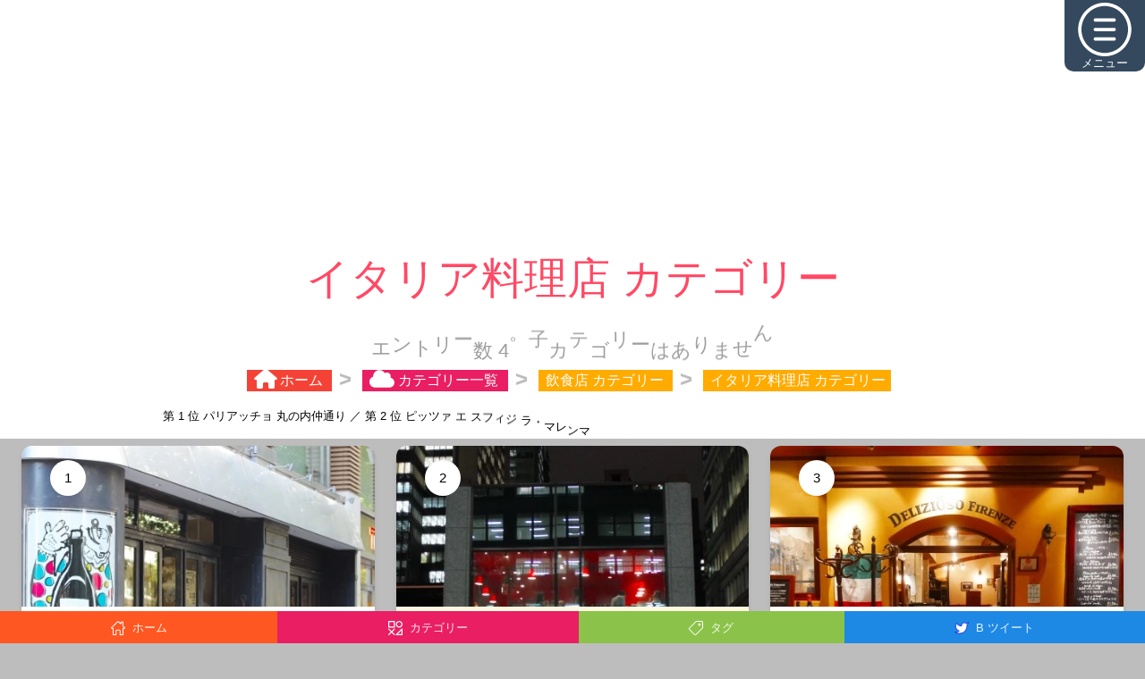

--- FILE ---
content_type: text/html; charset=UTF-8
request_url: https://marunouchi.top10.tokyo/category/25
body_size: 16707
content:
<!DOCTYPE html>
<html lang="ja">
<head>
  <meta charset="utf-8">
  <title>イタリア料理店(飲食店) カテゴリー | 丸の内スタイル</title>
  <meta name="viewport" content="width=device-width, initial-scale=1, shrink-to-fit=no">
     
        <meta name="description" content="「イタリア料理店」カテゴリーに属するエントリー数は 4 件。第 1 位 パリアッチョ 丸の内仲通り ／ 第 2 位 ピッツァ エ スフィジ ラ・マレンマ ／ 第 3 位 デリツィオーゾ フィレンツェ ／ 第 4 位 ラ メール リッシュ ／">
    <link href="https://cdnjs.cloudflare.com/ajax/libs/animate.css/3.5.2/animate.min.css" rel="stylesheet">
<link href='/min/all.css' rel='stylesheet'>
<script src="https://ajax.googleapis.com/ajax/libs/jquery/3.4.1/jquery.min.js"></script>
<script src ='/min/async.js' async></script>  <style>
    .thumbnail a>img, .thumbnail>img {
      padding-right: 6px;
      padding-left: 6px;+
    }
  </style>
<style>
.item:hover {
  border-color: white;
  cursor: pointer;
}

.hero__example-link__title {
  margin: 0;
  padding: 10px;
  // font-size: 0.9rem;
}
.hero__example-link {
  display: block;
}
.hero__example-link a:focus, .hero__example-link a:hover {
  color: #23527c;
  text-decoration: underline;
}
.hero__example-link:hover {
  background: #A2C;
  color: white;
}
</style>

      
      <!--<meta name="google-site-verification" content="HZLlaFGotw1BfqZucCQ6FswFjqGxSkdk6BaQXDSMLcE" />-->
  
  <style>
div.pager span.currentpage{
    font-size:2rem;
    color: black;
    background-color: #fff;
    
    }


</style>
</head>
<body>
  <style>
.search-button{
  display: inline-block;
  padding: .375rem 1rem;
  font-size: 1rem;
  font-weight: 400;
  line-height: 1.5;
  text-align: center;
  white-space: nowrap;
  vertical-align: middle;
  cursor: pointer;
  -webkit-user-select: none;
  -moz-user-select: none;
  -ms-user-select: none;
  user-select: none;
  border: 1px solid transparent;
  border-radius: .25rem;
  background-color: #5FADFC;
  border-color: #5FADFC;
  color:white;
}
.search-button:hover {
  color: #fff;
  background-color: #31b0d5;
  border-color: #2aabd2;
}
.search-input{
  display: block;
  width: 100%;
  padding: .375rem .75rem;
  font-size: 1rem;
  line-height: 1.5;
  color: #55595c;
  background-color: #fff;
  background-image: none;
  border: 1px solid #ccc;
  border-radius: .25rem;
  margin: 0 0.5rem 0 0;
}
</style>

<nav id="jquery-pop-menu">
  <ul id="pop-menu-head">
    <li id="pop_ctrl" class="pop-menu-list" style="background-color:#34495E;width:90px;height:90px;"><a href="" class="pop-menu-list-a"><svg width="512pt" height="512pt" viewBox="0 0 512 512" xmlns="http://www.w3.org/2000/svg"><path d="m256 512c-141.164062 0-256-114.835938-256-256s114.835938-256 256-256 256 114.835938 256 256-114.835938 256-256 256zm0-480c-123.519531 0-224 100.480469-224 224s100.480469 224 224 224 224-100.480469 224-224-100.480469-224-224-224zm0 0"/><path d="m346.667969 181.332031h-181.335938c-8.832031 0-16-7.167969-16-16s7.167969-16 16-16h181.335938c8.832031 0 16 7.167969 16 16s-7.167969 16-16 16zm0 0"/><path d="m346.667969 272h-181.335938c-8.832031 0-16-7.167969-16-16s7.167969-16 16-16h181.335938c8.832031 0 16 7.167969 16 16s-7.167969 16-16 16zm0 0"/><path d="m346.667969 362.667969h-181.335938c-8.832031 0-16-7.167969-16-16s7.167969-16 16-16h181.335938c8.832031 0 16 7.167969 16 16s-7.167969 16-16 16zm0 0"/></svg>メニュー</a></li>
  </ul>
  <ul id="pop-menu-body">
    <li class="pop-menu-list3" style="background-color:white;">
      <form name="form0" method="get" action="/search">
        <input type="text" placeholder="キーワード" name="keyword" id="keyword" style="width:auto" class="search-input">
        <button type="submit" onclick="return check1(this);" class="search-button">検索</button>
      </form>
    </li>
    <li class="pop-menu-list pop-menu-icon" style="background-color:#FF5722;"><a href="/" class="pop-menu-list-a"><svg height="512pt" viewBox="0 0 512 512.01416" width="512pt" xmlns="http://www.w3.org/2000/svg"><path d="m410.671875 512.015625h-85.332031c-8.832032 0-16-7.167969-16-16v-144c0-2.945313-2.390625-5.335937-5.332032-5.335937h-96c-2.945312 0-5.335937 2.390624-5.335937 5.335937v144c0 8.832031-7.167969 16-16 16h-85.332031c-20.585938 0-37.332032-16.75-37.332032-37.335937v-197.332032h-37.335937c-14.695313 0-26.6640625-11.96875-26.6640625-26.667968 0-7.058594 2.8789065-13.972657 7.8945315-18.984376l237.03125-227.242187c6.082031-5.847656 15.703125-5.953125 21.910156-.214844l74.496094 68.691407v-35.582032c0-8.832031 7.167968-16 16-16h74.667968c8.832032 0 16 7.167969 16 16v139.199219l56 55.039063c5.121094 5.121093 8 12.035156 8 19.09375 0 14.699218-11.96875 26.667968-26.667968 26.667968h-37.332032v197.332032c0 20.585937-16.746093 37.335937-37.335937 37.335937zm-69.332031-32h69.332031c2.902344 0 5.335937-2.433594 5.335937-5.335937v-213.332032c0-8.832031 7.167969-16 16-16h40.363282l-51.5625-50.667968c-3.074219-3.007813-4.800782-7.125-4.800782-11.414063v-129.917969h-42.667968v56.105469c0 6.359375-3.753906 12.097656-9.578125 14.65625-5.800781 2.582031-12.585938 1.410156-17.257813-2.902344l-90.285156-83.242187-216.339844 207.382812h40.128906c8.832032 0 16 7.167969 16 16v213.332032c0 2.902343 2.429688 5.335937 5.332032 5.335937h69.332031v-128c0-20.589844 16.75-37.335937 37.335937-37.335937h96c20.585938 0 37.332032 16.746093 37.332032 37.335937zm0 0"/></svg>ホーム</a></li>
    <li class="pop-menu-list pop-menu-icon" style="background-color:#E91E63;"><a href="/category-list" class="pop-menu-list-a"><svg height="512pt" viewBox="0 0 512 512.0005" width="512pt" xmlns="http://www.w3.org/2000/svg" fill=""><path d="m220 0h-200c-11.046875 0-20 8.953125-20 20v200c0 11.046875 8.953125 20 20 20h200c11.046875 0 20-8.953125 20-20v-200c0-11.046875-8.953125-20-20-20zm-20 200h-160v-160h160zm299.65625 73.523438c-7.472656-3.097657-16.078125-1.386719-21.796875 4.332031l-200 200c-5.722656 5.722656-7.433594 14.324219-4.335937 21.796875 3.097656 7.476562 10.386718 12.347656 18.476562 12.347656h200c11.046875 0 20-8.953125 20-20v-200c0-8.089844-4.871094-15.382812-12.34375-18.476562zm-27.65625 198.476562h-131.714844l131.714844-131.714844zm-80-232c66.167969 0 120-53.832031 120-120s-53.832031-120-120-120-120 53.832031-120 120 53.832031 120 120 120zm0-200c44.113281 0 80 35.886719 80 80s-35.886719 80-80 80-80-35.886719-80-80 35.886719-80 80-80zm-157.859375 266.144531-85.855469 85.855469 85.855469 85.855469c7.8125 7.8125 7.8125 20.476562 0 28.285156-7.808594 7.808594-20.472656 7.8125-28.28125 0l-85.859375-85.855469-85.859375 85.859375c-7.808594 7.808594-20.472656 7.808594-28.28125 0-7.8125-7.8125-7.8125-20.476562 0-28.285156l85.855469-85.859375-85.855469-85.855469c-7.8125-7.8125-7.8125-20.476562 0-28.285156 7.808594-7.8125 20.472656-7.8125 28.28125 0l85.859375 85.855469 85.859375-85.859375c7.808594-7.808594 20.472656-7.808594 28.28125 0 7.8125 7.8125 7.8125 20.476562 0 28.289062zm0 0"/></svg>カテゴリー</a></li>
    <li class="pop-menu-list pop-menu-icon" style="background-color:#8BC34A;"><a href="/tag-list" class="pop-menu-list-a"><svg height="512pt" viewBox="0 0 512.0015 512" width="512pt" xmlns="http://www.w3.org/2000/svg" fill=""><path d="m456.882812 0h-194.308593c-3.976563 0-7.792969 1.582031-10.605469 4.394531l-235.855469 235.847657c-21.484375 21.492187-21.484375 56.457031 0 77.941406l177.699219 177.695312c10.375 10.375 24.214844 16.089844 38.964844 16.09375h.003906c14.753906 0 28.59375-5.71875 38.972656-16.097656l235.847656-235.851562c2.8125-2.8125 4.394532-6.628907 4.394532-10.605469l.003906-194.308594c-.003906-30.386719-24.730469-55.109375-55.117188-55.109375zm25.113282 243.207031-231.457032 231.457031c-4.710937 4.714844-11.019531 7.308594-17.757812 7.308594-6.742188 0-13.046875-2.59375-17.757812-7.304687l-177.699219-177.695313c-9.789063-9.789062-9.789063-25.726562 0-35.519531l231.460937-231.453125h188.097656c13.847657 0 25.117188 11.265625 25.117188 25.113281zm0 0"/><path d="m379.785156 85.078125c-12.589844 0-24.425781 4.90625-33.328125 13.808594-8.902343 8.898437-13.804687 20.734375-13.804687 33.324219 0 12.589843 4.902344 24.425781 13.804687 33.328124 8.902344 8.902344 20.738281 13.804688 33.328125 13.804688 12.585938 0 24.421875-4.902344 33.324219-13.804688 8.902344-8.902343 13.804687-20.738281 13.804687-33.328124 0-12.589844-4.902343-24.425782-13.800781-33.324219-8.902343-8.902344-20.738281-13.808594-33.328125-13.808594zm12.113282 59.246094c-3.234376 3.238281-7.539063 5.019531-12.113282 5.019531-4.578125 0-8.878906-1.78125-12.113281-5.019531-3.238281-3.234375-5.019531-7.539063-5.019531-12.113281 0-4.574219 1.78125-8.878907 5.019531-12.113282 3.234375-3.238281 7.539063-5.019531 12.113281-5.019531 4.574219 0 8.875 1.78125 12.113282 5.019531 3.238281 3.234375 5.019531 7.539063 5.019531 12.113282 0 4.574218-1.785157 8.878906-5.019531 12.113281zm0 0"/></svg>タグ</a></li>
    <li class="pop-menu-list pop-menu-icon" style="background-color:#1E88E5;"><a href="/bbluesky-list" class="pop-menu-list-a"><svg xmlns="http://www.w3.org/2000/svg" width="64" height="64" viewBox="0 0 24 24" fill="none" stroke="currentColor" stroke-width="1" stroke-linecap="round" stroke-linejoin="round" class="feather feather-twitter"><path d="M23 3a10.9 10.9 0 0 1-3.14 1.53 4.48 4.48 0 0 0-7.86 3v1A10.66 10.66 0 0 1 3 4s-4 9 5 13a11.64 11.64 0 0 1-7 2c9 5 20 0 20-11.5a4.5 4.5 0 0 0-.08-.83A7.72 7.72 0 0 0 23 3z"></path></svg>B B</a></li>
    <li class="pop-menu-list pop-menu-icon" style="background-color:#1E88E5;"><a href="/bx-list" class="pop-menu-list-a"><svg xmlns="http://www.w3.org/2000/svg" width="64" height="64" viewBox="0 0 24 24" fill="none" stroke="currentColor" stroke-width="1" stroke-linecap="round" stroke-linejoin="round" class="feather feather-twitter"><path d="M23 3a10.9 10.9 0 0 1-3.14 1.53 4.48 4.48 0 0 0-7.86 3v1A10.66 10.66 0 0 1 3 4s-4 9 5 13a11.64 11.64 0 0 1-7 2c9 5 20 0 20-11.5a4.5 4.5 0 0 0-.08-.83A7.72 7.72 0 0 0 23 3z"></path></svg>B X</a></li>
    <li class="pop-menu-list pop-menu-icon" style="background-color:#1E88E5;"><a href="/btweet-list" class="pop-menu-list-a"><svg xmlns="http://www.w3.org/2000/svg" width="64" height="64" viewBox="0 0 24 24" fill="none" stroke="currentColor" stroke-width="1" stroke-linecap="round" stroke-linejoin="round" class="feather feather-twitter"><path d="M23 3a10.9 10.9 0 0 1-3.14 1.53 4.48 4.48 0 0 0-7.86 3v1A10.66 10.66 0 0 1 3 4s-4 9 5 13a11.64 11.64 0 0 1-7 2c9 5 20 0 20-11.5a4.5 4.5 0 0 0-.08-.83A7.72 7.72 0 0 0 23 3z"></path></svg>B ツイート</a></li>
    <li class="pop-menu-list pop-menu-icon" style="background-color:#9C27B0;"><a href="/ranking/1" class="pop-menu-list-a"><svg xmlns="http://www.w3.org/2000/svg" viewBox="0 0 640 512"><!--! Font Awesome Pro 6.2.0 by @fontawesome - https://fontawesome.com License - https://fontawesome.com/license (Commercial License) Copyright 2022 Fonticons, Inc. --><path d="M353.8 54.1L330.2 6.3c-3.9-8.3-16.1-8.6-20.4 0L286.2 54.1l-52.3 7.5c-9.3 1.4-13.3 12.9-6.4 19.8l38 37-9 52.1c-1.4 9.3 8.2 16.5 16.8 12.2l46.9-24.8 46.6 24.4c8.6 4.3 18.3-2.9 16.8-12.2l-9-52.1 38-36.6c6.8-6.8 2.9-18.3-6.4-19.8l-52.3-7.5zM256 256c-17.7 0-32 14.3-32 32V480c0 17.7 14.3 32 32 32H384c17.7 0 32-14.3 32-32V288c0-17.7-14.3-32-32-32H256zM32 320c-17.7 0-32 14.3-32 32V480c0 17.7 14.3 32 32 32H160c17.7 0 32-14.3 32-32V352c0-17.7-14.3-32-32-32H32zm416 96v64c0 17.7 14.3 32 32 32H608c17.7 0 32-14.3 32-32V416c0-17.7-14.3-32-32-32H480c-17.7 0-32 14.3-32 32z"/></svg>ランキング</a></li>
    <li class="pop-menu-list pop-menu-icon" style="background-color:#4CAF50;"><a href="/service-introduction" class="pop-menu-list-a"><?xml version="1.0" encoding="iso-8859-1"?>
<!-- Generator: Adobe Illustrator 19.0.0, SVG Export Plug-In . SVG Version: 6.00 Build 0)  -->
<svg version="1.1" id="Capa_1" xmlns="http://www.w3.org/2000/svg" xmlns:xlink="http://www.w3.org/1999/xlink" x="0px" y="0px"
	 viewBox="0 0 512 512" style="enable-background:new 0 0 512 512;" xml:space="preserve">
<g>
	<g>
		<path d="M256,0C114.497,0,0,114.507,0,256c0,141.503,114.507,256,256,256c141.503,0,256-114.507,256-256
			C512,114.497,397.492,0,256,0z M256,472c-119.393,0-216-96.615-216-216c0-119.393,96.615-216,216-216
			c119.393,0,216,96.615,216,216C472,375.393,375.384,472,256,472z"/>
	</g>
</g>
<g>
	<g>
		<path d="M256,214.33c-11.046,0-20,8.954-20,20v128.793c0,11.046,8.954,20,20,20s20-8.955,20-20.001V234.33
			C276,223.284,267.046,214.33,256,214.33z"/>
	</g>
</g>
<g>
	<g>
		<circle cx="256" cy="162.84" r="27"/>
	</g>
</g>
<g>
</g>
<g>
</g>
<g>
</g>
<g>
</g>
<g>
</g>
<g>
</g>
<g>
</g>
<g>
</g>
<g>
</g>
<g>
</g>
<g>
</g>
<g>
</g>
<g>
</g>
<g>
</g>
<g>
</g>
</svg>
サービス紹介</a></li>
    <li class="pop-menu-list pop-menu-icon" style="background-color:#FF9800;"><a href="/sitemap" class="pop-menu-list-a"><?xml version="1.0" encoding="utf-8"?>
<!-- Generator: Adobe Illustrator 17.0.0, SVG Export Plug-In . SVG Version: 6.00 Build 0)  -->
<!DOCTYPE svg PUBLIC "-//W3C//DTD SVG 1.1//EN" "http://www.w3.org/Graphics/SVG/1.1/DTD/svg11.dtd">
<svg version="1.1" id="Layer_1" xmlns:sketch="http://www.bohemiancoding.com/sketch/ns"
	 xmlns="http://www.w3.org/2000/svg" xmlns:xlink="http://www.w3.org/1999/xlink" x="0px" y="0px" width="65px" height="56px"
	 viewBox="0 0 65 56" enable-background="new 0 0 65 56" xml:space="preserve">
<title>Sitemap-reverse</title>
<desc>Created with Sketch.</desc>
<g id="Page-1" sketch:type="MSPage">
	<g id="Sitemap-reverse" transform="translate(1.000000, 2.000000)" sketch:type="MSLayerGroup">
		<path id="Shape_4_" sketch:type="MSShapeGroup" fill="none" stroke="#FFF" stroke-width="4" d="M8,36v-9c0-1.1,0.9-2,2-2h42
			c1.1,0,2,0.9,2,2v9"/>
		<path id="Shape_5_" sketch:type="MSShapeGroup" fill="none" stroke="#FFF" stroke-width="4" d="M31,15.3v20.8"/>
		<path id="Shape" sketch:type="MSShapeGroup" fill="none" stroke="#FFF" stroke-width="4" d="M16,50.1c0,1.1-0.9,2-2,2H2
			c-1.1,0-2-0.9-2-2v-12c0-1.1,0.9-2,2-2h12c1.1,0,2,0.9,2,2V50.1L16,50.1z"/>
		<path id="Shape_1_" sketch:type="MSShapeGroup" fill="none" stroke="#FFF" stroke-width="4" d="M39.1,50.1c0,1.1-0.9,2-2,2h-12
			c-1.1,0-2-0.9-2-2v-12c0-1.1,0.9-2,2-2h12c1.1,0,2,0.9,2,2V50.1L39.1,50.1z"/>
		<path id="Shape_2_" sketch:type="MSShapeGroup" fill="none" stroke="#FFF" stroke-width="4" d="M62.1,50.1c0,1.1-0.9,2-2,2h-12
			c-1.1,0-2-0.9-2-2v-12c0-1.1,0.9-2,2-2h12c1.1,0,2,0.9,2,2V50.1L62.1,50.1z"/>
		<path id="Shape_3_" sketch:type="MSShapeGroup" fill="none" stroke="#FFF" stroke-width="4" d="M39.1,13.9c0,1.1-0.9,2-2,2h-12
			c-1.1,0-2-0.9-2-2v-12c0-1.1,0.9-2,2-2h12c1.1,0,2,0.9,2,2V13.9L39.1,13.9z"/>
	</g>
</g>
</svg>
サイトマップ</a></li>
    <li class="pop-menu-list pop-menu-icon" style="background-color:#00BCD4;"><a href="/user-comment-list" class="pop-menu-list-a"><svg viewBox="0 0 512.00095 512" xmlns="http://www.w3.org/2000/svg" fill=""><path d="m255 202c11.046875 0 20 8.953125 20 20s-8.953125 20-20 20-20-8.953125-20-20 8.953125-20 20-20zm70 20c0 11.046875 8.953125 20 20 20s20-8.953125 20-20-8.953125-20-20-20-20 8.953125-20 20zm-180 0c0 11.046875 8.953125 20 20 20s20-8.953125 20-20-8.953125-20-20-20-20 8.953125-20 20zm349.414062 187.5625c23.40625 23.40625 23.40625 61.46875.011719 84.863281-11.695312 11.695313-27.0625 17.546875-42.425781 17.546875s-30.730469-5.851562-42.425781-17.546875l-109.789063-109.542969c-2.332031-2.328124-4.050781-5.191406-5.007812-8.347656l-23.914063-78.722656c-2.121093-6.980469-.273437-14.558594 4.820313-19.78125 5.09375-5.21875 12.625-7.25 19.65625-5.304688l80.722656 22.359376c3.324219.921874 6.351562 2.683593 8.792969 5.121093zm-162.824218-49.453125 74.089844 73.925781 28.289062-28.289062-73.652344-73.511719-40.609375-11.25zm134.550781 77.75-3.859375-3.855469-28.285156 28.285156 3.847656 3.835938c7.8125 7.816406 20.5 7.816406 28.296875.015625 7.800781-7.796875 7.800781-20.484375 0-28.28125zm-199.015625-23.40625c-3.695312.160156-7.4375.242187-11.125.242187-32.160156 0-63.121094-5.988281-92.019531-17.796874-4.921875-2.007813-10.445313-1.976563-15.34375.089843l-91.066407 38.441407 30.683594-72.683594c3-7.105469 1.644532-15.308594-3.488281-21.074219-29.285156-32.898437-44.765625-72.261719-44.765625-113.824219 0-103.578125 96.898438-187.847656 216-187.847656s216 84.269531 216 187.847656c0 24.5625-6.03125 49.222656-17.929688 73.289063-4.894531 9.902343-.835937 21.898437 9.066407 26.792969 9.902343 4.894531 21.898437.835937 26.792969-9.066407 14.644531-29.628906 22.070312-60.25 22.070312-91.015625 0-125.636718-114.839844-227.847656-256-227.847656-141.15625 0-256 102.210938-256 227.847656 0 47.421875 16.078125 92.332032 46.636719 130.632813l-45.0625 106.742187c-3.164063 7.496094-1.46875 16.164063 4.285156 21.917969 3.828125 3.828125 8.941406 5.859375 14.144531 5.859375 2.621094 0 5.265625-.515625 7.773438-1.574219l128.929687-54.425781c31.445313 11.746094 64.808594 17.695312 99.292969 17.695312 4.265625 0 8.597656-.097656 12.875-.28125 11.035156-.484374 19.589844-9.820312 19.105469-20.855468-.480469-11.035156-9.835938-19.617188-20.855469-19.105469zm0 0"/></svg>userコメント</a></li>
    <li class="pop-menu-list pop-menu-icon" style="background-color:#3F51B5;"><a href="/guestcomment-list" class="pop-menu-list-a"><svg id="Capa_1" enable-background="new 0 0 511.072 511.072" height="512" viewBox="0 0 511.072 511.072" width="512" xmlns="http://www.w3.org/2000/svg" fill=""><g id="Speech_Bubble_48_"><g><path d="m74.39 480.536h-36.213l25.607-25.607c13.807-13.807 22.429-31.765 24.747-51.246-36.029-23.644-62.375-54.751-76.478-90.425-14.093-35.647-15.864-74.888-5.121-113.482 12.89-46.309 43.123-88.518 85.128-118.853 45.646-32.963 102.47-50.387 164.33-50.387 77.927 0 143.611 22.389 189.948 64.745 41.744 38.159 64.734 89.63 64.734 144.933 0 26.868-5.471 53.011-16.26 77.703-11.165 25.551-27.514 48.302-48.593 67.619-46.399 42.523-112.042 65-189.83 65-28.877 0-59.01-3.855-85.913-10.929-25.465 26.123-59.972 40.929-96.086 40.929zm182-420c-124.039 0-200.15 73.973-220.557 147.285-19.284 69.28 9.143 134.743 76.043 175.115l7.475 4.511-.23 8.727c-.456 17.274-4.574 33.912-11.945 48.952 17.949-6.073 34.236-17.083 46.99-32.151l6.342-7.493 9.405 2.813c26.393 7.894 57.104 12.241 86.477 12.241 154.372 0 224.682-93.473 224.682-180.322 0-46.776-19.524-90.384-54.976-122.79-40.713-37.216-99.397-56.888-169.706-56.888z"/></g></g></svg>ゲストコメント</a></li>
    <!-- 未ログイン -->
    <li class="pop-menu-list pop-menu-icon" style="background-color:#009688;"><a href="/account/login" class="pop-menu-list-a"><?xml version="1.0" encoding="iso-8859-1"?>
<!-- Generator: Adobe Illustrator 19.0.0, SVG Export Plug-In . SVG Version: 6.00 Build 0)  -->
<svg version="1.1" id="Layer_1" xmlns="http://www.w3.org/2000/svg" xmlns:xlink="http://www.w3.org/1999/xlink" x="0px" y="0px"
	 viewBox="0 0 512 512" style="enable-background:new 0 0 512 512;" xml:space="preserve">
<g>
	<g>
		<path d="M356.453,243.741l-54.781-38.621c-9.926-6.997-23.644,0.128-23.644,12.26v23.621H15c-8.284,0-15,6.716-15,15
			s6.716,15,15,15h263.028v23.62c0,12.212,13.791,19.203,23.643,12.26l54.781-38.62
			C364.916,262.296,364.909,249.714,356.453,243.741z"/>
	</g>
</g>
<g>
	<g>
		<path d="M278.406,22.407c-86.155,0-161.824,46.757-202.333,116.783c-4.148,7.171-1.698,16.347,5.473,20.495
			c7.172,4.148,16.347,1.696,20.495-5.474c35.237-60.91,101.094-101.804,176.365-101.804C390.668,52.407,482,143.738,482,256.001
			s-91.332,203.594-203.594,203.594c-75.317,0-141.153-40.934-176.366-101.807c-4.148-7.171-13.323-9.62-20.495-5.474
			c-7.171,4.148-9.622,13.324-5.473,20.495c40.519,70.047,116.201,116.785,202.334,116.785C407.514,489.595,512,385.119,512,256.001
			C512,126.892,407.525,22.407,278.406,22.407z"/>
	</g>
</g>
<g>
</g>
<g>
</g>
<g>
</g>
<g>
</g>
<g>
</g>
<g>
</g>
<g>
</g>
<g>
</g>
<g>
</g>
<g>
</g>
<g>
</g>
<g>
</g>
<g>
</g>
<g>
</g>
<g>
</g>
</svg>
ログイン</a></li>
    <li class="pop-menu-list pop-menu-icon" style="background-color:#F44336;"><a href="/account/signup" class="pop-menu-list-a"><svg viewBox="-42 0 512 512.001" xmlns="http://www.w3.org/2000/svg"><path d="m210.351562 246.632812c33.882813 0 63.21875-12.152343 87.195313-36.128906 23.96875-23.972656 36.125-53.304687 36.125-87.191406 0-33.875-12.152344-63.210938-36.128906-87.191406-23.976563-23.96875-53.3125-36.121094-87.191407-36.121094-33.886718 0-63.21875 12.152344-87.191406 36.125s-36.128906 53.308594-36.128906 87.1875c0 33.886719 12.15625 63.222656 36.128906 87.195312 23.980469 23.96875 53.316406 36.125 87.191406 36.125zm-65.972656-189.292968c18.394532-18.394532 39.972656-27.335938 65.972656-27.335938 25.996094 0 47.578126 8.941406 65.976563 27.335938 18.394531 18.398437 27.339844 39.980468 27.339844 65.972656 0 26-8.945313 47.578125-27.339844 65.976562-18.398437 18.398438-39.980469 27.339844-65.976563 27.339844-25.992187 0-47.570312-8.945312-65.972656-27.339844-18.398437-18.394531-27.34375-39.976562-27.34375-65.976562 0-25.992188 8.945313-47.574219 27.34375-65.972656zm0 0"/><path d="m426.128906 393.703125c-.691406-9.976563-2.089844-20.859375-4.148437-32.351563-2.078125-11.578124-4.753907-22.523437-7.957031-32.527343-3.3125-10.339844-7.808594-20.550781-13.375-30.335938-5.769532-10.15625-12.550782-19-20.160157-26.277343-7.957031-7.613282-17.699219-13.734376-28.964843-18.199219-11.226563-4.441407-23.667969-6.691407-36.976563-6.691407-5.226563 0-10.28125 2.144532-20.042969 8.5-6.007812 3.917969-13.035156 8.449219-20.878906 13.460938-6.707031 4.273438-15.792969 8.277344-27.015625 11.902344-10.949219 3.542968-22.066406 5.339844-33.042969 5.339844-10.96875 0-22.085937-1.796876-33.042968-5.339844-11.210938-3.621094-20.300782-7.625-26.996094-11.898438-7.769532-4.964844-14.800782-9.496094-20.898438-13.46875-9.753906-6.355468-14.808594-8.5-20.035156-8.5-13.3125 0-25.75 2.253906-36.972656 6.699219-11.257813 4.457031-21.003906 10.578125-28.96875 18.199219-7.609375 7.28125-14.390625 16.121094-20.15625 26.273437-5.558594 9.785157-10.058594 19.992188-13.371094 30.339844-3.199219 10.003906-5.875 20.945313-7.953125 32.523437-2.0625 11.476563-3.457031 22.363282-4.148437 32.363282-.679688 9.777344-1.023438 19.953125-1.023438 30.234375 0 26.726562 8.496094 48.363281 25.25 64.320312 16.546875 15.746094 38.4375 23.730469 65.066406 23.730469h246.53125c26.621094 0 48.511719-7.984375 65.0625-23.730469 16.757813-15.945312 25.253906-37.589843 25.253906-64.324219-.003906-10.316406-.351562-20.492187-1.035156-30.242187zm-44.90625 72.828125c-10.933594 10.40625-25.449218 15.464844-44.378906 15.464844h-246.527344c-18.933594 0-33.449218-5.058594-44.378906-15.460938-10.722656-10.207031-15.933594-24.140625-15.933594-42.585937 0-9.59375.316406-19.066407.949219-28.160157.617187-8.921874 1.878906-18.722656 3.75-29.136718 1.847656-10.285156 4.199219-19.9375 6.996094-28.675782 2.683593-8.378906 6.34375-16.675781 10.882812-24.667968 4.332031-7.617188 9.316407-14.152344 14.816407-19.417969 5.144531-4.925781 11.628906-8.957031 19.269531-11.980469 7.066406-2.796875 15.007812-4.328125 23.628906-4.558594 1.050781.558594 2.921875 1.625 5.953125 3.601563 6.167969 4.019531 13.277344 8.605469 21.136719 13.625 8.859375 5.648437 20.273437 10.75 33.910156 15.152344 13.941406 4.507812 28.160156 6.796875 42.273437 6.796875 14.113282 0 28.335938-2.289063 42.269532-6.792969 13.648437-4.410156 25.058594-9.507813 33.929687-15.164063 8.042969-5.140624 14.953125-9.59375 21.121094-13.617187 3.03125-1.972656 4.902344-3.042969 5.953125-3.601563 8.625.230469 16.566406 1.761719 23.636719 4.558594 7.636719 3.023438 14.121093 7.058594 19.265625 11.980469 5.5 5.261719 10.484375 11.796875 14.816406 19.421875 4.542969 7.988281 8.207031 16.289062 10.886719 24.660156 2.800781 8.75 5.15625 18.398438 7 28.675782 1.867187 10.433593 3.132812 20.238281 3.75 29.144531v.007812c.636719 9.058594.957031 18.527344.960937 28.148438-.003906 18.449219-5.214844 32.378906-15.9375 42.582031zm0 0"/></svg>アカウント作成</a></li>
            <li class="pop-menu-list pop-menu-icon" id ="hide" style="background-color:#9E9E9E;"><p class="pop-menu-list-a" class="pop-menu-list-a"><svg height="512pt" viewBox="0 0 512 512" width="512pt" xmlns="http://www.w3.org/2000/svg"><path d="m256 512c-141.164062 0-256-114.835938-256-256s114.835938-256 256-256 256 114.835938 256 256-114.835938 256-256 256zm0-480c-123.519531 0-224 100.480469-224 224s100.480469 224 224 224 224-100.480469 224-224-100.480469-224-224-224zm0 0"/><path d="m256 405.332031c-8.832031 0-16-7.167969-16-16v-266.664062c0-8.832031 7.167969-16 16-16s16 7.167969 16 16v266.664062c0 8.832031-7.167969 16-16 16zm0 0"/><path d="m341.332031 224c-4.09375 0-8.191406-1.558594-11.304687-4.691406l-74.027344-74.007813-74.027344 74.027344c-6.25 6.25-16.382812 6.25-22.632812 0s-6.25-16.382813 0-22.636719l85.332031-85.332031c6.25-6.25 16.382813-6.25 22.636719 0l85.332031 85.332031c6.25 6.253906 6.25 16.386719 0 22.636719-3.117187 3.113281-7.210937 4.671875-11.308594 4.671875zm0 0"/></svg>非表示</p></li>
  </ul>
</nav>



<nav class="switchin">
  <a href="/" style="background-color:#FF5722;">
    <svg height="512pt" viewBox="0 0 512 512.01416" width="512pt" xmlns="http://www.w3.org/2000/svg"><path d="m410.671875 512.015625h-85.332031c-8.832032 0-16-7.167969-16-16v-144c0-2.945313-2.390625-5.335937-5.332032-5.335937h-96c-2.945312 0-5.335937 2.390624-5.335937 5.335937v144c0 8.832031-7.167969 16-16 16h-85.332031c-20.585938 0-37.332032-16.75-37.332032-37.335937v-197.332032h-37.335937c-14.695313 0-26.6640625-11.96875-26.6640625-26.667968 0-7.058594 2.8789065-13.972657 7.8945315-18.984376l237.03125-227.242187c6.082031-5.847656 15.703125-5.953125 21.910156-.214844l74.496094 68.691407v-35.582032c0-8.832031 7.167968-16 16-16h74.667968c8.832032 0 16 7.167969 16 16v139.199219l56 55.039063c5.121094 5.121093 8 12.035156 8 19.09375 0 14.699218-11.96875 26.667968-26.667968 26.667968h-37.332032v197.332032c0 20.585937-16.746093 37.335937-37.335937 37.335937zm-69.332031-32h69.332031c2.902344 0 5.335937-2.433594 5.335937-5.335937v-213.332032c0-8.832031 7.167969-16 16-16h40.363282l-51.5625-50.667968c-3.074219-3.007813-4.800782-7.125-4.800782-11.414063v-129.917969h-42.667968v56.105469c0 6.359375-3.753906 12.097656-9.578125 14.65625-5.800781 2.582031-12.585938 1.410156-17.257813-2.902344l-90.285156-83.242187-216.339844 207.382812h40.128906c8.832032 0 16 7.167969 16 16v213.332032c0 2.902343 2.429688 5.335937 5.332032 5.335937h69.332031v-128c0-20.589844 16.75-37.335937 37.335937-37.335937h96c20.585938 0 37.332032 16.746093 37.332032 37.335937zm0 0"/></svg>    <span>ホーム</span>
  </a>
  <a href="/category-list" style="background-color:#E91E63;">
    <svg height="512pt" viewBox="0 0 512 512.0005" width="512pt" xmlns="http://www.w3.org/2000/svg" fill=""><path d="m220 0h-200c-11.046875 0-20 8.953125-20 20v200c0 11.046875 8.953125 20 20 20h200c11.046875 0 20-8.953125 20-20v-200c0-11.046875-8.953125-20-20-20zm-20 200h-160v-160h160zm299.65625 73.523438c-7.472656-3.097657-16.078125-1.386719-21.796875 4.332031l-200 200c-5.722656 5.722656-7.433594 14.324219-4.335937 21.796875 3.097656 7.476562 10.386718 12.347656 18.476562 12.347656h200c11.046875 0 20-8.953125 20-20v-200c0-8.089844-4.871094-15.382812-12.34375-18.476562zm-27.65625 198.476562h-131.714844l131.714844-131.714844zm-80-232c66.167969 0 120-53.832031 120-120s-53.832031-120-120-120-120 53.832031-120 120 53.832031 120 120 120zm0-200c44.113281 0 80 35.886719 80 80s-35.886719 80-80 80-80-35.886719-80-80 35.886719-80 80-80zm-157.859375 266.144531-85.855469 85.855469 85.855469 85.855469c7.8125 7.8125 7.8125 20.476562 0 28.285156-7.808594 7.808594-20.472656 7.8125-28.28125 0l-85.859375-85.855469-85.859375 85.859375c-7.808594 7.808594-20.472656 7.808594-28.28125 0-7.8125-7.8125-7.8125-20.476562 0-28.285156l85.855469-85.859375-85.855469-85.855469c-7.8125-7.8125-7.8125-20.476562 0-28.285156 7.808594-7.8125 20.472656-7.8125 28.28125 0l85.859375 85.855469 85.859375-85.859375c7.808594-7.808594 20.472656-7.808594 28.28125 0 7.8125 7.8125 7.8125 20.476562 0 28.289062zm0 0"/></svg>    <span>カテゴリー</span>
  </a>
  <a href="/tag-list" style="background-color:#8BC34A;">
    <svg height="512pt" viewBox="0 0 512.0015 512" width="512pt" xmlns="http://www.w3.org/2000/svg" fill=""><path d="m456.882812 0h-194.308593c-3.976563 0-7.792969 1.582031-10.605469 4.394531l-235.855469 235.847657c-21.484375 21.492187-21.484375 56.457031 0 77.941406l177.699219 177.695312c10.375 10.375 24.214844 16.089844 38.964844 16.09375h.003906c14.753906 0 28.59375-5.71875 38.972656-16.097656l235.847656-235.851562c2.8125-2.8125 4.394532-6.628907 4.394532-10.605469l.003906-194.308594c-.003906-30.386719-24.730469-55.109375-55.117188-55.109375zm25.113282 243.207031-231.457032 231.457031c-4.710937 4.714844-11.019531 7.308594-17.757812 7.308594-6.742188 0-13.046875-2.59375-17.757812-7.304687l-177.699219-177.695313c-9.789063-9.789062-9.789063-25.726562 0-35.519531l231.460937-231.453125h188.097656c13.847657 0 25.117188 11.265625 25.117188 25.113281zm0 0"/><path d="m379.785156 85.078125c-12.589844 0-24.425781 4.90625-33.328125 13.808594-8.902343 8.898437-13.804687 20.734375-13.804687 33.324219 0 12.589843 4.902344 24.425781 13.804687 33.328124 8.902344 8.902344 20.738281 13.804688 33.328125 13.804688 12.585938 0 24.421875-4.902344 33.324219-13.804688 8.902344-8.902343 13.804687-20.738281 13.804687-33.328124 0-12.589844-4.902343-24.425782-13.800781-33.324219-8.902343-8.902344-20.738281-13.808594-33.328125-13.808594zm12.113282 59.246094c-3.234376 3.238281-7.539063 5.019531-12.113282 5.019531-4.578125 0-8.878906-1.78125-12.113281-5.019531-3.238281-3.234375-5.019531-7.539063-5.019531-12.113281 0-4.574219 1.78125-8.878907 5.019531-12.113282 3.234375-3.238281 7.539063-5.019531 12.113281-5.019531 4.574219 0 8.875 1.78125 12.113282 5.019531 3.238281 3.234375 5.019531 7.539063 5.019531 12.113282 0 4.574218-1.785157 8.878906-5.019531 12.113281zm0 0"/></svg>    <span>タグ</span>
  </a>
  <a href="/btweet-list" style="background-color:#1E88E5;">
    <svg xmlns="http://www.w3.org/2000/svg" width="64" height="64" viewBox="0 0 24 24" fill="none" stroke="currentColor" stroke-width="1" stroke-linecap="round" stroke-linejoin="round" class="feather feather-twitter"><path d="M23 3a10.9 10.9 0 0 1-3.14 1.53 4.48 4.48 0 0 0-7.86 3v1A10.66 10.66 0 0 1 3 4s-4 9 5 13a11.64 11.64 0 0 1-7 2c9 5 20 0 20-11.5a4.5 4.5 0 0 0-.08-.83A7.72 7.72 0 0 0 23 3z"></path></svg>    <span>B ツイート</span>
  </a>
</nav>














  <div style="text-align:center;background-color:#fff;">
    <!-- ad -->
<script async src="//pagead2.googlesyndication.com/pagead/js/adsbygoogle.js"></script>
<!-- 20161222Responsive -->
<ins class="adsbygoogle"
     style="display:block"
     data-ad-client="ca-pub-5094162686550576"
     data-ad-slot="6363760242"
     data-ad-format="auto"></ins>
<script>
(adsbygoogle = window.adsbygoogle || []).push({});
</script>
<!-- ad -->  </div>
  
      
<style>
@keyframes fwari0{
 0%   { transform:translate(0%, 0%); }
 100% { transform:translate(0%, -0%); }
}
@keyframes fwari1{
 0%   { transform:translate(0%, 1%); }
 100% { transform:translate(0%, -1%); }
}
@keyframes fwari2{
 0%   { transform:translate(0%, 2%); }
 100% { transform:translate(0%, -2%); }
}
@keyframes fwari3{
 0%   { transform:translate(0%, 3%); }
 100% { transform:translate(0%, -3%); }
}
@keyframes fwari4{
 0%   { transform:translate(0%, 4%); }
 100% { transform:translate(0%, -4%); }
}
@keyframes fwari5{
 0%   { transform:translate(0%, 5%); }
 100% { transform:translate(0%, -5%); }
}
@keyframes fwari6{
 0%   { transform:translate(0%, 6%); }
 100% { transform:translate(0%, -6%); }
}
@keyframes fwari7{
 0%   { transform:translate(0%, 7%); }
 100% { transform:translate(0%, -7%); }
}
@keyframes fwari8{
 0%   { transform:translate(0%, 8%); }
 100% { transform:translate(0%, -8%); }
}
@keyframes fwari9{
 0%   { transform:translate(0%, 9%); }
 100% { transform:translate(0%, -9%); }
}
@keyframes fwari10{
 0%   { transform:translate(0%, 10%); }
 100% { transform:translate(0%, -10%); }
}
@keyframes fwari11{
 0%   { transform:translate(0%, 11%); }
 100% { transform:translate(0%, -11%); }
}
@keyframes fwari12{
 0%   { transform:translate(0%, 12%); }
 100% { transform:translate(0%, -12%); }
}
@keyframes fwari13{
 0%   { transform:translate(0%, 13%); }
 100% { transform:translate(0%, -13%); }
}
@keyframes fwari14{
 0%   { transform:translate(0%, 14%); }
 100% { transform:translate(0%, -14%); }
}
@keyframes fwari15{
 0%   { transform:translate(0%, 15%); }
 100% { transform:translate(0%, -15%); }
}
@keyframes fwari16{
 0%   { transform:translate(0%, 16%); }
 100% { transform:translate(0%, -16%); }
}
@keyframes fwari17{
 0%   { transform:translate(0%, 17%); }
 100% { transform:translate(0%, -17%); }
}
@keyframes fwari18{
 0%   { transform:translate(0%, 18%); }
 100% { transform:translate(0%, -18%); }
}
@keyframes fwari19{
 0%   { transform:translate(0%, 19%); }
 100% { transform:translate(0%, -19%); }
}
.svgicon0{animation: fa-spin 18s linear infinite;animation-direction:normal;}
.svgicon1{animation-name:fwari4;
  animation-duration:2s;
  animation-iteration-count:infinite;
  animation-timing-function:ease-in-out;
  animation-direction:alternate;}
.svgicon2{animation: fa-spin 14s linear infinite;animation-direction:alternate;}
.svgicon3{animation: fa-spin 16s linear infinite;animation-direction:reverse;}
.svgicon4{animation-name:fwari5;
  animation-duration:2s;
  animation-iteration-count:infinite;
  animation-timing-function:ease-in-out;
  animation-direction:alternate;}
.svgicon5{animation-name:fwari6;
  animation-duration:2s;
  animation-iteration-count:infinite;
  animation-timing-function:ease-in-out;
  animation-direction:alternate;}
.svgicon6{animation: fa-spin 8s linear infinite;animation-direction:normal;}
.svgicon7{animation: fa-spin 16s linear infinite;animation-direction:normal;}
.svgicon8{animation: fa-spin 3s linear infinite;animation-direction:reverse;}
.svgicon9{animation: fa-spin 19s linear infinite;animation-direction:reverse;}
.svgicon10{animation: fa-spin 15s linear infinite;animation-direction:reverse;}
.svgicon11{animation-name:fwari17;
  animation-duration:2s;
  animation-iteration-count:infinite;
  animation-timing-function:ease-in-out;
  animation-direction:alternate;}
.svgicon12{animation: fa-spin 10s linear infinite;animation-direction:reverse;}
.svgicon13{animation: fa-spin 19s linear infinite;animation-direction:normal;}
.svgicon14{animation: fa-spin 1s linear infinite;animation-direction:normal;}
.svgicon15{animation: fa-spin 8s linear infinite;animation-direction:alternate;}
.svgicon16{animation: fa-spin 8s linear infinite;animation-direction:alternate;}
.svgicon17{animation: fa-spin 14s linear infinite;animation-direction:reverse;}
.svgicon18{animation: fa-spin 12s linear infinite;animation-direction:alternate;}
.svgicon19{animation-name:fwari14;
  animation-duration:2s;
  animation-iteration-count:infinite;
  animation-timing-function:ease-in-out;
  animation-direction:alternate;}
.svgicon20{animation-name:scaleAnim0;
  animation-duration:2s;
  animation-iteration-count:infinite;
  animation-timing-function:ease-in-out;
  animation-direction:alternate;
  z-index:10;}
.svgicon21{animation-name:scaleAnim8;
  animation-duration:2s;
  animation-iteration-count:infinite;
  animation-timing-function:ease-in-out;
  animation-direction:alternate;
  z-index:10;}
.svgicon22{animation-name:fwari1;
  animation-duration:2s;
  animation-iteration-count:infinite;
  animation-timing-function:ease-in-out;
  animation-direction:alternate;}
.svgicon23{animation: fa-spin 16s linear infinite;animation-direction:alternate;}
.svgicon24{animation: fa-spin 1s linear infinite;animation-direction:reverse;}
.svgicon25{animation: fa-spin 5s linear infinite;animation-direction:reverse;}
.svgicon26{animation: fa-spin 19s linear infinite;animation-direction:alternate;}
.svgicon27{animation-name:scaleAnim7;
  animation-duration:2s;
  animation-iteration-count:infinite;
  animation-timing-function:ease-in-out;
  animation-direction:alternate;
  z-index:10;}
.svgicon28{animation: fa-spin 10s linear infinite;animation-direction:normal;}
.svgicon29{animation-name:fwari10;
  animation-duration:2s;
  animation-iteration-count:infinite;
  animation-timing-function:ease-in-out;
  animation-direction:alternate;}
.svgicon30{animation: fa-spin 5s linear infinite;animation-direction:alternate;}
.svgicon31{animation: fa-spin 7s linear infinite;animation-direction:alternate;}
.svgicon32{animation: fa-spin 17s linear infinite;animation-direction:reverse;}
.svgicon33{animation: fa-spin 2s linear infinite;animation-direction:alternate;}
.svgicon34{animation-name:scaleAnim6;
  animation-duration:2s;
  animation-iteration-count:infinite;
  animation-timing-function:ease-in-out;
  animation-direction:alternate;
  z-index:10;}
.svgicon35{animation: fa-spin 4s linear infinite;animation-direction:alternate;}
.svgicon36{animation: fa-spin 13s linear infinite;animation-direction:normal;}
.svgicon37{animation: fa-spin 9s linear infinite;animation-direction:alternate;}
.svgicon38{animation: fa-spin 6s linear infinite;animation-direction:alternate;}
.svgicon39{animation: fa-spin 2s linear infinite;animation-direction:reverse;}
.svgicon40{animation-name:fwari7;
  animation-duration:2s;
  animation-iteration-count:infinite;
  animation-timing-function:ease-in-out;
  animation-direction:alternate;}
.svgicon41{animation: fa-spin 7s linear infinite;animation-direction:normal;}
.svgicon42{animation-name:fwari3;
  animation-duration:2s;
  animation-iteration-count:infinite;
  animation-timing-function:ease-in-out;
  animation-direction:alternate;}
.svgicon43{animation: fa-spin 11s linear infinite;animation-direction:alternate;}
.svgicon44{animation-name:scaleAnim5;
  animation-duration:2s;
  animation-iteration-count:infinite;
  animation-timing-function:ease-in-out;
  animation-direction:alternate;
  z-index:10;}
.svgicon45{animation: fa-spin 6s linear infinite;animation-direction:normal;}
.svgicon46{animation: fa-spin 20s linear infinite;animation-direction:alternate;}
.svgicon47{animation: fa-spin 17s linear infinite;animation-direction:normal;}
.svgicon48{animation: fa-spin 3s linear infinite;animation-direction:alternate;}
.svgicon49{animation-name:scaleAnim1;
  animation-duration:2s;
  animation-iteration-count:infinite;
  animation-timing-function:ease-in-out;
  animation-direction:alternate;
  z-index:10;}
.svgicon50{animation: fa-spin 14s linear infinite;animation-direction:normal;}
.svgicon51{animation: fa-spin 4s linear infinite;animation-direction:normal;}
.svgicon52{animation: fa-spin 3s linear infinite;animation-direction:normal;}
.svgicon53{animation: fa-spin 2s linear infinite;animation-direction:normal;}
.svgicon54{animation-name:fwari16;
  animation-duration:2s;
  animation-iteration-count:infinite;
  animation-timing-function:ease-in-out;
  animation-direction:alternate;}
.svgicon55{animation: fa-spin 12s linear infinite;animation-direction:normal;}
.svgicon56{animation: fa-spin 11s linear infinite;animation-direction:normal;}
.svgicon57{animation-name:fwari2;
  animation-duration:2s;
  animation-iteration-count:infinite;
  animation-timing-function:ease-in-out;
  animation-direction:alternate;}
.svgicon58{animation: fa-spin 6s linear infinite;animation-direction:alternate;}
.svgicon59{animation: fa-spin 20s linear infinite;animation-direction:reverse;}
.svgicon60{animation-name:fwari13;
  animation-duration:2s;
  animation-iteration-count:infinite;
  animation-timing-function:ease-in-out;
  animation-direction:alternate;}
.svgicon61{animation: fa-spin 11s linear infinite;animation-direction:reverse;}
.svgicon62{animation: fa-spin 3s linear infinite;animation-direction:alternate;}
.svgicon63{animation: fa-spin 13s linear infinite;animation-direction:reverse;}
.svgicon64{animation: fa-spin 1s linear infinite;animation-direction:alternate;}
.svgicon65{animation: fa-spin 18s linear infinite;animation-direction:alternate;}
.svgicon66{animation: fa-spin 4s linear infinite;animation-direction:reverse;}
.svgicon67{animation-name:fwari15;
  animation-duration:2s;
  animation-iteration-count:infinite;
  animation-timing-function:ease-in-out;
  animation-direction:alternate;}
.svgicon68{animation-name:scaleAnim4;
  animation-duration:2s;
  animation-iteration-count:infinite;
  animation-timing-function:ease-in-out;
  animation-direction:alternate;
  z-index:10;}
.svgicon69{animation: fa-spin 1s linear infinite;animation-direction:alternate;}
.svgicon70{animation: fa-spin 2s linear infinite;animation-direction:alternate;}
.svgicon71{animation: fa-spin 9s linear infinite;animation-direction:alternate;}
.svgicon72{animation: fa-spin 12s linear infinite;animation-direction:reverse;}
.svgicon73{animation-name:scaleAnim2;
  animation-duration:2s;
  animation-iteration-count:infinite;
  animation-timing-function:ease-in-out;
  animation-direction:alternate;
  z-index:10;}
.svgicon74{animation: fa-spin 5s linear infinite;animation-direction:normal;}
.svgicon75{animation: fa-spin 13s linear infinite;animation-direction:alternate;}
.svgicon76{animation: fa-spin 6s linear infinite;animation-direction:reverse;}
.svgicon77{animation: fa-spin 7s linear infinite;animation-direction:reverse;}
.svgicon78{animation: fa-spin 20s linear infinite;animation-direction:normal;}
.svgicon79{animation-name:fwari19;
  animation-duration:2s;
  animation-iteration-count:infinite;
  animation-timing-function:ease-in-out;
  animation-direction:alternate;}
.svgicon80{animation: fa-spin 15s linear infinite;animation-direction:normal;}
.svgicon81{animation: fa-spin 10s linear infinite;animation-direction:alternate;}
.svgicon82{animation-name:fwari11;
  animation-duration:2s;
  animation-iteration-count:infinite;
  animation-timing-function:ease-in-out;
  animation-direction:alternate;}
.svgicon83{animation-name:fwari18;
  animation-duration:2s;
  animation-iteration-count:infinite;
  animation-timing-function:ease-in-out;
  animation-direction:alternate;}
.svgicon84{animation: fa-spin 5s linear infinite;animation-direction:alternate;}
.svgicon85{animation-name:scaleAnim9;
  animation-duration:2s;
  animation-iteration-count:infinite;
  animation-timing-function:ease-in-out;
  animation-direction:alternate;
  z-index:10;}
.svgicon86{animation: fa-spin 15s linear infinite;animation-direction:alternate;}
.svgicon87{animation-name:fwari0;
  animation-duration:2s;
  animation-iteration-count:infinite;
  animation-timing-function:ease-in-out;
  animation-direction:alternate;}
.svgicon88{animation: fa-spin 8s linear infinite;animation-direction:reverse;}
.svgicon89{animation-name:fwari8;
  animation-duration:2s;
  animation-iteration-count:infinite;
  animation-timing-function:ease-in-out;
  animation-direction:alternate;}
.svgicon90{animation-name:fwari9;
  animation-duration:2s;
  animation-iteration-count:infinite;
  animation-timing-function:ease-in-out;
  animation-direction:alternate;}
.svgicon91{animation-name:fwari12;
  animation-duration:2s;
  animation-iteration-count:infinite;
  animation-timing-function:ease-in-out;
  animation-direction:alternate;}
.svgicon92{animation: fa-spin 4s linear infinite;animation-direction:alternate;}
.svgicon93{animation: fa-spin 9s linear infinite;animation-direction:reverse;}
.svgicon94{animation: fa-spin 18s linear infinite;animation-direction:reverse;}
.svgicon95{animation: fa-spin 9s linear infinite;animation-direction:normal;}
.svgicon96{animation-name:scaleAnim3;
  animation-duration:2s;
  animation-iteration-count:infinite;
  animation-timing-function:ease-in-out;
  animation-direction:alternate;
  z-index:10;}
.svgicon97{animation: fa-spin 17s linear infinite;animation-direction:alternate;}
.svgicon98{animation: fa-spin 10s linear infinite;animation-direction:alternate;}
.svgicon99{animation: fa-spin 7s linear infinite;animation-direction:alternate;}
@keyframes scaleAnim0{  0%{transform: scale(90%);}
  50%{transform: scale(100%);}
  100%{transform: scale(110%);}
}
@keyframes scaleAnim1{  0%{transform: scale(90%);}
  50%{transform: scale(100%);}
  100%{transform: scale(110%);}
}
@keyframes scaleAnim2{  0%{transform: scale(90%);}
  50%{transform: scale(100%);}
  100%{transform: scale(110%);}
}
@keyframes scaleAnim3{  0%{transform: scale(90%);}
  50%{transform: scale(100%);}
  100%{transform: scale(110%);}
}
@keyframes scaleAnim4{  0%{transform: scale(90%);}
  50%{transform: scale(100%);}
  100%{transform: scale(110%);}
}
@keyframes scaleAnim5{  0%{transform: scale(90%);}
  50%{transform: scale(100%);}
  100%{transform: scale(110%);}
}
@keyframes scaleAnim6{  0%{transform: scale(90%);}
  50%{transform: scale(100%);}
  100%{transform: scale(110%);}
}
@keyframes scaleAnim7{  0%{transform: scale(90%);}
  50%{transform: scale(100%);}
  100%{transform: scale(110%);}
}
@keyframes scaleAnim8{  0%{transform: scale(90%);}
  50%{transform: scale(100%);}
  100%{transform: scale(110%);}
}
@keyframes scaleAnim9{  0%{transform: scale(90%);}
  50%{transform: scale(100%);}
  100%{transform: scale(110%);}
}
@keyframes scaleAnim{
	0%{transform: scale(90%);}
	50%{transform: scale(100%);}
	100%{transform: scale(110%);}
}
/*.svgicon1{
	animation-name:scaleAnim;
	animation-duration:2s;
	animation-iteration-count:infinite;
	animation-timing-function:ease-in-out;
	animation-direction:alternate;
	z-index:10;
}
*/
</style><style>
section table {
  margin-top: 0;
}
.sorted_table__block a {
    margin-bottom: 0.5em;
}
</style>
<style>
/*20251108*/
.card-img-top {
    width: 100%;
    height: 180px;
    object-fit: cover;
    object-position: 0 0;
}
.product_li_a-title {
    margin-left: -0.5rem;
    margin-bottom: -0.5rem;
    font-weight: normal;
    color: #111;
    background: #fff;
    padding: 0 5px 10px 12px;
    border-radius: 3px;
    border-left-width: 10px;
    border-left-color: #5fadfc;
    border-left-style: solid;
    height: auto;
    vertical-align: middle;
}
</style>
<header class="animation_wrapper" style="background-color:white;">
  <h1 class="flip_anime color360">イタリア料理店 カテゴリー</h1>
  <h2 class="delay_anime" data-in-effect="bounceInDown" style="text-align:center;margin-top: 0.5rem!important;color:#9E9E9E;">エントリー数 4。子カテゴリーはありません</h2>

  <div style="text-align:center;">
    <ol id="breadcrumb" itemscope itemtype="https://schema.org/BreadcrumbList">
      <li itemprop="itemListElement" itemscope itemtype="https://schema.org/ListItem" class="breadcrumb-li">
        <a itemprop="item" href="/" class="breadcrumb-li-a" style="background-color: #f44336;">
          <i class="fas fa-home" style="font-size:1.4rem;"></i>
          <span itemprop="name">ホーム</span>
        </a>
        <meta itemprop="position" content="1">
      </li>
      <li itemprop="itemListElement" itemscope itemtype="https://schema.org/ListItem" class="breadcrumb-li">
        <a itemprop="item" href="/category-list" class="breadcrumb-li-a" style="background-color: #E91E63;">
          <i class="fas fa-cloud" style="font-size:1.4rem;"></i>
          <span itemprop="name">カテゴリー一覧</span>
        </a>
        <meta itemprop="position" content="2">
      </li>
          <li itemprop="itemListElement" itemscope itemtype="https://schema.org/ListItem" class="breadcrumb-li">
        <a itemprop="item" href="/category/22" class="breadcrumb-li-a" style="background-color: #FFAB00;">
          <span itemprop="name">飲食店 カテゴリー</span>
        </a>
        <meta itemprop="position" content="3">
      </li>
      <li itemprop="itemListElement" itemscope itemtype="https://schema.org/ListItem" class="breadcrumb-li">
        <a itemprop="item" href="/category/25" class="breadcrumb-li-a" style="background-color: #FFAB00;">
          <span itemprop="name">イタリア料理店 カテゴリー</span>
        </a>
        <meta itemprop="position" content="4">
      </li>
        </ol>
  </div>

  <div class="fade_anime lead_anime" style="font-size:0.8rem;text-align:center;margin:0.5rem 1rem 0.5rem 1rem;padding-bottom:1rem;">
    <ul class="texts">
      <li>第 1 位 パリアッチョ 丸の内仲通り ／ 第 2 位 ピッツァ エ スフィジ ラ・マレンマ ／ 第 3 位 デリツィオーゾ フィレンツェ ／ 第 4 位 ラ メール リッシュ ／ </li>
      <li></li>
    </ul>
  </div>
</header>





<ul class="product_ul">
      
    
             <li class="product_li_a-item" style="background-color:white;">
      
        <a href="/spot/120">
      <picture class="hero__example-link lozad" style="" position:relative" data-alt="">
            <img src="/spot/img-main/120/2012-08-19-14-26-00.webp" class="card-img-top" alt="パリアッチョ 丸の内仲通り">
          <p class="imgrank">
            <!--第-->
            <span class="ranknum">1</span>
            <!--位-->
          </p>
          </picture>
           <div class="product_li_img wrapper product_li_a">
    <div class="product_img" style="">

    </div>
               <h2 class="product_li_a-title" style="border-left-color: #FFAB00;">パリアッチョ 丸の内仲通り</h2>
        <h3 style="font-size:1.1rem;">丸の内のメインストリートである仲通りにあるトラットリア＆イタリアンバール</h3>
          
    

                    <div class="product_li_a-content">
    <p class="icon-caption">
    
            2010 → 2016 年 ／ 20 特t ／         
        
        2,699 pv
</div>
    </div>

          
          
          
          
        </a>

                  <style>
            .entrydisp h3{margin-top:1em;}
          </style>
         <!--<div style="clear:both;height:0.2em;"></div>-->
                <!--<a href="/spot/120" style="display:block;" class="fsize08 entrydisp">              
          <img class="" width="84px" height="84px" style="float:left; margin:0 6px 5px 0;" src="/spot/img-thumbnail84/120/2010-12-29-15-43-00.webp">-->
                  <!--</a>-->
        
                                <a href="/tag/1" style="font-size:0.9em;display:inline-block;padding:0.3em 0.5em 0.3em 0.5em;color:white;background-color:#2196F3">
  丸の内2丁目</a>
              

        <p style="display: inline;font-size: .9rem;">

        </p>
</li>
 
      
    
              <!--<div class="sorted_table__block" style="background-color:#B3E5FC;">-->
       <li class="product_li_a-item" style="background-color:#FFF8E1;">
      
        <a href="/spot/125">
      <picture class="hero__example-link lozad" style="" position:relative" data-alt="">
            <img src="/spot/img-main/125/2013-05-23-20-07-00.webp" class="card-img-top" alt="ピッツァ エ スフィジ ラ・マレンマ">
          <p class="imgrank">
            <!--第-->
            <span class="ranknum">2</span>
            <!--位-->
          </p>
          </picture>
           <div class="product_li_img wrapper product_li_a">
    <div class="product_img" style="">

    </div>
               <h2 class="product_li_a-title" style="border-left-color: #FFAB00; background-color: #FFF8E1">ピッツァ エ スフィジ ラ・マレンマ</h2>
        <h3 style="font-size:1.1rem;">「大手町ファーストスクエア」1 階にあった、ローマ(イタリア)に本店を持つ、ピッツァとスフィジのお店</h3>
          
    

                    <div class="product_li_a-content">
    <p class="icon-caption">
    
            2013 年 ／ 12 特t ／         
        
        1,682 pv
</div>
    </div>

          
          
          
          
        </a>

                  <style>
            .entrydisp h3{margin-top:1em;}
          </style>
         <!--<div style="clear:both;height:0.2em;"></div>-->
                <!--<a href="/spot/125" style="display:block;" class="fsize08 entrydisp">              
          <img class="" width="84px" height="84px" style="float:left; margin:0 6px 5px 0;" src="/spot/img-thumbnail84/125/2013-05-23-20-07-00.webp">-->
                  <!--</a>-->
        
                                <a href="/tag/7" style="font-size:0.9em;display:inline-block;padding:0.3em 0.5em 0.3em 0.5em;color:white;background-color:#673AB7">
  大手町1丁目</a>
          <a href="/tag/2" style="font-size:0.9em;display:inline-block;padding:0.3em 0.5em 0.3em 0.5em;color:white;background-color:#3E2723">
  閉店／閉館</a>
              

        <p style="display: inline;font-size: .9rem;">

        </p>
</li>
 
      
    
             <li class="product_li_a-item" style="background-color:white;">
      
        <a href="/spot/189">
      <picture class="hero__example-link lozad" style="" position:relative" data-alt="">
            <img src="/spot/img-main/189/2023-01-03-15-56-00.webp" class="card-img-top" alt="デリツィオーゾ フィレンツェ">
          <p class="imgrank">
            <!--第-->
            <span class="ranknum">3</span>
            <!--位-->
          </p>
          </picture>
           <div class="product_li_img wrapper product_li_a">
    <div class="product_img" style="">

    </div>
               <h2 class="product_li_a-title" style="border-left-color: #FFAB00;">デリツィオーゾ フィレンツェ</h2>
        <h3 style="font-size:1.1rem;">「新丸の内ビルディング」5 階にある、郷土色いっぱいの骨太なイタリアンを楽しめる、活気あふれるトラットリア</h3>
          
    

                    <div class="product_li_a-content">
    <p class="icon-caption">
    
            2023 年 ／         
        
        1,674 pv
</div>
    </div>

          
          
          
          
        </a>

                  <style>
            .entrydisp h3{margin-top:1em;}
          </style>
         <!--<div style="clear:both;height:0.2em;"></div>-->
                <!--<a href="/spot/189" style="display:block;" class="fsize08 entrydisp">              
          <img class="" width="84px" height="84px" style="float:left; margin:0 6px 5px 0;" src="/spot/img-thumbnail84/189/2023-01-03-15-56-00.webp">-->
                  <!--</a>-->
        
                                <a href="/tag/8" style="font-size:0.9em;display:inline-block;padding:0.3em 0.5em 0.3em 0.5em;color:white;background-color:#03A9F4">
  丸の内1丁目</a>
              

        <p style="display: inline;font-size: .9rem;">

        </p>
</li>
 
      
    
              <!--<div class="sorted_table__block" style="background-color:#B3E5FC;">-->
       <li class="product_li_a-item" style="background-color:#FFF8E1;">
      
        <a href="/spot/123">
      <picture class="hero__example-link lozad" style="" position:relative" data-alt="">
            <img src="/spot/img-main/123/2010-10-25-14-58-00.webp" class="card-img-top" alt="ラ メール リッシュ">
          <p class="imgrank">
            <!--第-->
            <span class="ranknum">4</span>
            <!--位-->
          </p>
          </picture>
           <div class="product_li_img wrapper product_li_a">
    <div class="product_img" style="">

    </div>
               <h2 class="product_li_a-title" style="border-left-color: #FFAB00; background-color: #FFF8E1">ラ メール リッシュ</h2>
        <h3 style="font-size:1.1rem;">「東京国際フォーラム Cブロック 1 階」にあった、ユーロダイニング</h3>
          
    

                    <div class="product_li_a-content">
    <p class="icon-caption">
    
            2010 年 ／         
        
        994 pv
</div>
    </div>

          
          
          
          
        </a>

                  <style>
            .entrydisp h3{margin-top:1em;}
          </style>
         <!--<div style="clear:both;height:0.2em;"></div>-->
                <!--<a href="/spot/123" style="display:block;" class="fsize08 entrydisp">              
          <img class="" width="84px" height="84px" style="float:left; margin:0 6px 5px 0;" src="/spot/img-thumbnail84/123/2010-10-25-14-58-00.webp">-->
                  <!--</a>-->
        
                                <a href="/tag/4" style="font-size:0.9em;display:inline-block;padding:0.3em 0.5em 0.3em 0.5em;color:white;background-color:#3F51B5">
  丸の内3丁目</a>
          <a href="/tag/2" style="font-size:0.9em;display:inline-block;padding:0.3em 0.5em 0.3em 0.5em;color:white;background-color:#3E2723">
  閉店／閉館</a>
              

        <p style="display: inline;font-size: .9rem;">

        </p>
</li>
 
  </ul>

<style>
/*既存CSS競合対策*/
img {max-width: 100%;}
.card-header{
  color:white;
  background-color:#0000cd;
  }
.card-footer{
  color:white;
  background-color:#0000cd;
  }
.backcolor-gray{
  background-color:gray;
  }

/*aタグをブロックで囲ったので*/
.card-block a{
  color:#373a3c;
}




 
/*既存設定上書き*/
@media screen and (min-width:0px) and ( max-width:543px) { /*画面サイズが0px以上543px以下まではここを読み込む*/
    

  
  @font-face {
      font-family: 'LigatureSymbols';
      src: url('LigatureSymbols/LigatureSymbols-2.11.eot');
      src: url('LigatureSymbols/LigatureSymbols-2.11.eot?#iefix') format('embedded-opentype'),
           url('LigatureSymbols/LigatureSymbols-2.11.woff') format('woff'),
           url('LigatureSymbols/LigatureSymbols-2.11.ttf') format('truetype'),
           url('LigatureSymbols/LigatureSymbols-2.11.svg#LigatureSymbols') format('svg');
      src: url('LigatureSymbols/LigatureSymbols-2.11.ttf') format('truetype');
      font-weight: normal;
      font-style: normal;
  }
}
/*画面サイズが544pxからはここを読み込む*/
/*
@media (min-width: 544px) { 
  .card-columns {
    -webkit-column-count: 4;
       -moz-column-count: 4;
            column-count: 4;
  }
  .hero__example-link {
      margin-top: -1.3rem;
      margin-right: -1.3rem;
      margin-left: -1.3rem;
      text-align: center;
  }
  .card-columns .card {
    border-radius: 20px
  }
}  
*/
/* 画面サイズ 540px未満 */
@media screen and  (max-width:540px) { 
  /*  */
  .box{
    max-width: 280px;
    margin-left: -1em;
    padding-right: 1em;
  }
  .table_header{
    padding: 0;
    margin: 0;
  }
}




</style>




    

<!--エラーの表示箇所-->
    

  
<div style="text-align:center;">
<!-- 20161222Responsive -->
<ins class="adsbygoogle"
     style="display:block"
     data-ad-client="ca-pub-5094162686550576"
     data-ad-slot="6363760242"
     data-ad-format="auto"></ins>
<script>
(adsbygoogle = window.adsbygoogle || []).push({});
</script>
<!-- ad --></div>
  
  <footer id="accessrank" class="">
  <div class="grid_wrpper box_a" style="background-color:white;">
    <div class="grid_2 box_c pinktable">
        <div class="accessranktitle">週間人気ページランキング ／ 11-12 → 11-18</div><table class="table-striped">
			<thead>
				<tr>
					<th nowrap class="rank">順位</th>
					<th nowrap class="pagetitle">ページタイトル抜粋</th>
					<th nowrap class="access">アクセス数</th>
				</tr>
			</thead>
			<tbody><tr class="even">
	<td class="rank">1</td>
	<td class="pagetitle"><a href=/spot/66>鍛冶橋交差点 | 交差点(交通) </a></td>
	<td class="access">79</td>
</tr><tr class="even">
	<td class="rank">2</td>
	<td class="pagetitle"><a href=/spot/143>‭ロレックスサービスセンター東京(丸の内)‬(～2023)‬  | closed | ファッション店 </a></td>
	<td class="access">50</td>
</tr><tr class="even">
	<td class="rank">3</td>
	<td class="pagetitle"><a href=/spot/65>三菱UFJ銀行 本館  | 銀行 </a></td>
	<td class="access">33</td>
</tr><tr class="even">
	<td class="rank">4</td>
	<td class="pagetitle"><a href=/spot/20>大丸 東京店  | 百貨店 </a></td>
	<td class="access">32</td>
</tr><tr class="even">
	<td class="rank">4</td>
	<td class="pagetitle"><a href=/spot/4>丸善 丸の内本店  | 書店 </a></td>
	<td class="access">32</td>
</tr><tr class="even">
	<td class="rank">5</td>
	<td class="pagetitle"><a href=/>丸の内スタイル</a></td>
	<td class="access">25</td>
</tr><tr class="even">
	<td class="rank">6</td>
	<td class="pagetitle"><a href=/spot/23>グラントウキョウ サウスタワー  | ビル／施設 </a></td>
	<td class="access">21</td>
</tr><tr class="even">
	<td class="rank">7</td>
	<td class="pagetitle"><a href=/spot/175>SHIPS 有楽町店  | ファッション店 </a></td>
	<td class="access">19</td>
</tr><tr class="even">
	<td class="rank">8</td>
	<td class="pagetitle"><a href=/spot/22>明治安田生命ビル  | ビル／施設 </a></td>
	<td class="access">18</td>
</tr><tr class="even">
	<td class="rank">9</td>
	<td class="pagetitle"><a href=/spot/153>トゥミ 丸の内  | ファッション店 </a></td>
	<td class="access">17</td>
</tr><tr class="even">
	<td class="rank">10</td>
	<td class="pagetitle"><a href=/category/3>ファッション店 カテゴリー </a></td>
	<td class="access">16</td>
</tr><tr class="even">
	<td class="rank">10</td>
	<td class="pagetitle"><a href=/spot/160>ジャンポール・ゴルチエ 丸の内仲通り店  | closed | ファッション店 </a></td>
	<td class="access">16</td>
</tr><tr class="even">
	<td class="rank">10</td>
	<td class="pagetitle"><a href=/spot/33>日本生命丸の内ビル  | ビル／施設 </a></td>
	<td class="access">16</td>
</tr><tr class="even">
	<td class="rank">11</td>
	<td class="pagetitle"><a href=/spot/21>特例都道 404 皇居前東京停車場線 | 道路(交通) </a></td>
	<td class="access">15</td>
</tr><tr class="even">
	<td class="rank">11</td>
	<td class="pagetitle"><a href=/spot/39>オールド イングランド 丸の内店  | closed | ファッション店 </a></td>
	<td class="access">15</td>
</tr><tr class="even">
	<td class="rank">12</td>
	<td class="pagetitle"><a href=/spot/94>読売新聞ビル  | ビル／施設 </a></td>
	<td class="access">13</td>
</tr><tr class="even">
	<td class="rank">12</td>
	<td class="pagetitle"><a href=/tag/2>閉店／閉館 タグ </a></td>
	<td class="access">13</td>
</tr><tr class="even">
	<td class="rank">13</td>
	<td class="pagetitle"><a href=/spot/3>丸の内北口ビルディング  | ビル／施設 </a></td>
	<td class="access">12</td>
</tr><tr class="even">
	<td class="rank">14</td>
	<td class="pagetitle"><a href=/spot/194>東京海上日動ビル 新館  | closed | ビル／施設 </a></td>
	<td class="access">11</td>
</tr><tr class="even">
	<td class="rank">14</td>
	<td class="pagetitle"><a href=/spot/1>丸の内オアゾ  | ビル／施設 </a></td>
	<td class="access">11</td>
</tr><tfoot>
<tr>
	<td></td>
	<td>2025/11/19 1:01 更新</td>
	<td></td>
</tr>
</tfoot></tbody>
</table>    </div>
    <div class="grid_2 box_c bluetable">
          <div class="accessranktitle">指定期間人気ページランキング ／ 2022-8-13 → 2025-11-18</div><table class="table-striped">
			<thead>
				<tr>
					<th nowrap class="rank">順位</th>
					<th nowrap class="pagetitle">ページタイトル抜粋</th>
					<th nowrap class="access">アクセス数</th>
				</tr>
			</thead>
			<tbody><tr class="even">
	<td class="rank">1</td>
	<td class="pagetitle"><a href=/spot/143>‭ロレックスサービスセンター東京(丸の内)‬  | ファッション店 </a></td>
	<td class="access">14026</td>
</tr><tr class="even">
	<td class="rank">2</td>
	<td class="pagetitle"><a href=/spot/33>日本生命丸の内ビル  | ビル／施設 </a></td>
	<td class="access">5671</td>
</tr><tr class="even">
	<td class="rank">3</td>
	<td class="pagetitle"><a href=/spot/45>JR 東京駅  | 駅(交通) </a></td>
	<td class="access">4388</td>
</tr><tr class="even">
	<td class="rank">4</td>
	<td class="pagetitle"><a href=/spot/23>グラントウキョウ サウスタワー  | ビル／施設 </a></td>
	<td class="access">3718</td>
</tr><tr class="even">
	<td class="rank">5</td>
	<td class="pagetitle"><a href=/spot/51>ザ･コンランショップ 丸の内店  | 移転 | インテリア／雑貨 </a></td>
	<td class="access">3504</td>
</tr><tr class="even">
	<td class="rank">6</td>
	<td class="pagetitle"><a href=/>丸の内スタイル</a></td>
	<td class="access">3403</td>
</tr><tr class="even">
	<td class="rank">7</td>
	<td class="pagetitle"><a href=/spot/65>三菱UFJ銀行 本館  | 銀行 </a></td>
	<td class="access">3141</td>
</tr><tr class="even">
	<td class="rank">8</td>
	<td class="pagetitle"><a href=/spot/94>読売新聞ビル  | ビル／施設 </a></td>
	<td class="access">3126</td>
</tr><tr class="even">
	<td class="rank">9</td>
	<td class="pagetitle"><a href=/spot/4>丸善 丸の内本店  | 書店 </a></td>
	<td class="access">2775</td>
</tr><tr class="even">
	<td class="rank">10</td>
	<td class="pagetitle"><a href=/spot/42>鉄道会館ビル  | closed | ビル／施設 </a></td>
	<td class="access">2770</td>
</tr><tr class="even">
	<td class="rank">11</td>
	<td class="pagetitle"><a href=/spot/29>新東京ビル  | ビル／施設 </a></td>
	<td class="access">2449</td>
</tr><tr class="even">
	<td class="rank">12</td>
	<td class="pagetitle"><a href=/spot/106>JPタワー  | ビル／施設 </a></td>
	<td class="access">2292</td>
</tr><tr class="even">
	<td class="rank">13</td>
	<td class="pagetitle"><a href=/spot/135>丸の内警察署  | 移転 | 警察署(官公署／公共施設) </a></td>
	<td class="access">2275</td>
</tr><tr class="even">
	<td class="rank">14</td>
	<td class="pagetitle"><a href=/spot/31>東京海上日動ビル 本館  | ビル／施設 </a></td>
	<td class="access">2228</td>
</tr><tr class="even">
	<td class="rank">15</td>
	<td class="pagetitle"><a href=/spot/1>丸の内オアゾ  | ビル／施設 </a></td>
	<td class="access">2177</td>
</tr><tr class="even">
	<td class="rank">16</td>
	<td class="pagetitle"><a href=/spot/181>大手町合同庁舎 3 号館  | 官公署／公共施設 </a></td>
	<td class="access">2151</td>
</tr><tr class="even">
	<td class="rank">17</td>
	<td class="pagetitle"><a href=/spot/80>馬場先門交差点 | 交差点(交通) </a></td>
	<td class="access">2121</td>
</tr><tr class="even">
	<td class="rank">18</td>
	<td class="pagetitle"><a href=/spot/89>大手町タワー  | ビル／施設 </a></td>
	<td class="access">2036</td>
</tr><tr class="even">
	<td class="rank">19</td>
	<td class="pagetitle"><a href=/spot/93>丸の内二丁目ビル  | ビル／施設 </a></td>
	<td class="access">1945</td>
</tr><tr class="even">
	<td class="rank">20</td>
	<td class="pagetitle"><a href=/spot/82>KDDI大手町ビル  | ビル／施設 </a></td>
	<td class="access">1919</td>
</tr><tfoot>
<tr>
	<td></td>
	<td>2025/11/19 1:01 更新</td>
	<td></td>
</tr>
</tfoot></tbody>
</table>    </div>

  </div>
</footer>

	<style>
		*, *:before, *:after {
			box-sizing: border-box;
		}
/*		html{
			font-size: 16px;
		}*/
		body{
      margin:0;
    }
		.grid_wrpper {
			display: flex;
			flex-wrap: wrap;
		}
		.grid_2 {
			    flex: 0 0 calc((100%/2 - 3rem/2));
			max-width: calc((100%/2 - 3rem/2)); /* IE11 Bugfix */
		}
		.grid_3 {
			/*flex: 0 0 33.3333%;*/
			/*max-width: 33.3333%;*/ /* IE11 Bugfix */
			    flex: 0 0 calc((100%/3 - 4rem/3));
			max-width: calc((100%/3 - 4rem/3)); /* IE11 Bugfix */
		}

		.box_a {
			/*margin: -1rem 0 0 -1rem;*/
		}
		.box_c {
      margin:0 0 1rem 1rem;
			padding: 1rem;
		}
		
		@media (max-width: 800px) {
			.grid_2,.grid_3 {
				flex: 0 0 100%;
				max-width: 100%; /* IE11 Bugfix */
        margin:0 0 1rem 0;
      }
		}
table, th, td {
  border-collapse: collapse;
}
.table-striped{
  font-size:0.9rem;
}
.table-striped th,.table-striped td{
  padding:0.5rem;
}

.pinktable{
  background-color: #ffe9e9;
  color: #393939;
  border-color: #d6e9c6;
}
.pinktable table a {
	color: #c71585 !important;
}
.pinktable table th {
	background-color: #ffc0cb !important;
}
.pinktable table.table-striped tbody tr:nth-child(odd) td{
	background-color: #fff0f5 !important;
}
.pinktable table.table-striped tbody tr:nth-child(even) td {
	background-color: #FFFFFF !important;
}
.bluetable{
  color: #31708f;
  background-color: #d9edf7;
}
.bluetable table th {
	background-color: #87ceeb !important;
}
.bluetable table.table-striped tbody tr:nth-child(even) td {
	background-color: #FFFFFF !important;
}


.accessranktitle{
  height:3rem;
  }
	</style>

<footer id="footer" style="color:white;">
  <div class="frex-wrpper">
  
    <section class="footer-box" style="text-align:center;box-shadow:none;background-color:#FFC107;order:3;">
      <p class="footer_header" style="text-align:center;box-shadow:none;background-color:#F3B807;">スペック</p>
      <div class="footer-box-body">
        <div class="item">
            <img loading="lazy" data-src="/img/toppage-footer/1.jpg" class="img-circle lozad" style="border-radius:50%">
            <p class="footer-text">定点写真掲載数 691</p>
        </div>
        <div class="item">
          <img loading="lazy" data-src="/img/toppage-footer/2.jpg" class="img-circle lozad" style="border-radius:50%">
          <div class="footer-text">
                    このWebサービス(丸の内スタイル)の最終更新年月日時分秒<br><span style="font-size:0.9rem;">2025年11月14日 14時09分41秒</span>
                    </div>
        </div>
      </div>
    </section>



    <section class="footer-box" style="text-align:center;box-shadow:none;background-color:#FF5722;order:2;">
      <p class="footer_header" style="text-align:center;box-shadow:none;background-color:#F35220;">丸の内スタイル とは？</p>
      <div class="footer-box-body">
        <img loading="lazy" data-src="/img/toppage-footer/user-display.png" class="lozad footer-circle-text" style="">
                丸の内スタイル は、「東京都千代田区『丸の内 1 ～ 3 丁目』『大手町 1 ～ 2 丁目』『有楽町 1 丁目』『日比谷公園』『皇居外苑』『霞が関 1 丁目』」と「東京都中央区『八重洲 1 ～ 2 丁目』」における街の移り変わりを記録整理紹介していくWebサービスです。
         <br><br>
          丸の内の全てを伝えることはできないけれど、少しでも時の流れを、「丸の内の街の変遷」をご紹介していきたいと思います。<br><br>このサービスができること<br>閉店したお店の跡地が現在どうなっているか、確認することができます。
              </div>
    </section>

    <section class="footer-box" style="text-align:center;box-shadow:none;background-color:#9C27B0;order:4;">
      <p class="footer_header" style="text-align:center;box-shadow:none;background-color:#9124A4;">スポット</p>
      <div class="footer-box-body">
        <div class="item">
          <img loading="lazy" data-src="/img/toppage-footer/3.jpg" class="img-circle lozad" style="border-radius:50%">
          <div class="footer-text">カテゴリー分類数 46</div>
        </div>
        <div class="item">
          <img loading="lazy" data-src="/img/toppage-footer/4.jpg" class="img-circle lozad" style="border-radius:50%">
          <div class="footer-text">エントリー登録数 196</div>
        </div>
      </div>
    </section>

    <section class="footer-box" style="text-align:center;box-shadow:none;background-color:#00BCD4;order:1;">
      <p class="footer_header" style="text-align:center;box-shadow:none;background-color:#00B1C8;">アカウント</p>
      <div class="footer-box-body">
        <div class="item">
          <img loading="lazy" data-src="/img/toppage-footer/5.jpg" class="img-circle lozad" style="border-radius:50%">
          <div class="footer-text">作成完了者数 <span style="font-size:0.9rem;">まだ誰も作成していません</span>          </div>
        </div>
        <div class="item">
          <img loading="lazy" data-src="/img/toppage-footer/6.jpg" class="img-circle lozad" style="border-radius:50%">
          <div class="footer-text">アカウント作成最新年月日時分秒<br><span style="font-size:0.9rem;">まだ誰も作成していません</span></div>
          
        </div>
      </div>
    </section>

  </div>
</footer>

<style>
#footer{
  margin-bottom: 2.5rem;
}
.frex-wrpper{
  display:flex;
  margin:0.5rem;
}
.footer-box {
  border-radius: 1.5rem;
  margin:0.5rem;
  justify-content: center;
  box-shadow: inset 0px -4px 0px 0px #333333;
}
.footer_header{
  border-radius: 1rem 1rem 0 0;
  white-space: nowrap;
  padding: 0.5rem 1rem;
  margin: 0;
}
.footer-box-body{
  padding: 1rem 1rem 0 1rem;
}
.footer-text{
  margin: 0 0 1rem 0
}
.footer-circle-text{
  float: left;
  border-radius: 50%;
  shape-outside: circle(50%);
  margin-right: 0.5rem;
  margin-bottom: 1rem;
}
/*モバイルグリッド*/
@media screen and (max-width:48rem) { /*画面サイズが48rem未満まではここを読み込む*/
  .frex-wrpper{
    flex-direction: column;
  }
}  
</style>

  <!-- 「ページトップへ戻る」ボタン -->
  <a class="pagetop" href="#" style="display:none;">↑</a>
    <a class="pagetop" href="#" style="display:none;">↑</a>
  <style>
    .pagetop {
      position: fixed;
      bottom: 50px;
      right: 15px;
      background: #009688;
      width: 50px;
      height: 50px;
      border-radius: 50%;
      color: #fff;
      text-decoration: none;
      border: 1px solid #009688;
      z-index: 99;
      text-align: center;
      display: flex;
      align-items: center;
      justify-content: center;
    }
    @media screen and (min-width: 768px) {
      .pagetop:hover {
        background: #fff;
        color: #000;
      }
    }
  </style>
  

  <!-- トップへ戻る -->
  <script src='https://cdnjs.cloudflare.com/ajax/libs/jquery-easing/1.4.1/jquery.easing.min.js' defer></script>
  <!--<script src="https://kit.fontawesome.com/080d6ca778.js" crossorigin="anonymous" async></script>-->
  <link rel="stylesheet" href="https://cdnjs.cloudflare.com/ajax/libs/font-awesome/6.6.0/css/all.min.css" integrity="sha512-Kc323vGBEqzTmouAECnVceyQqyqdsSiqLQISBL29aUW4U/M7pSPA/gEUZQqv1cwx4OnYxTxve5UMg5GT6L4JJg==" crossorigin="anonymous" referrerpolicy="no-referrer" />
  <script src="https://cdn.jsdelivr.net/npm/jdenticon@2.1.1" defer></script>
  <script src ='/min/defer.js' defer></script>
  <script src="https://cdn.jsdelivr.net/npm/lozad/dist/lozad.min.js"></script>
  <script>
    const observer = lozad('.lozad',{
      rootMargin: '30% 0% 30% 0%'
    });
    observer.observe();
  </script>

  
  <script src="/access-rank/insert/target.php" defer></script>

</body>
</html>



--- FILE ---
content_type: text/html; charset=UTF-8
request_url: https://marunouchi.top10.tokyo/access-rank/insert/dbinsert.php?ref=&ur=https%3A%2F%2Fmarunouchi.top10.tokyo%2Fcategory%2F25&title=%E3%82%A4%E3%82%BF%E3%83%AA%E3%82%A2%E6%96%99%E7%90%86%E5%BA%97(%E9%A3%B2%E9%A3%9F%E5%BA%97)%20%E3%82%AB%E3%83%86%E3%82%B4%E3%83%AA%E3%83%BC%20%7C%20%E4%B8%B8%E3%81%AE%E5%86%85%E3%82%B9%E3%82%BF%E3%82%A4%E3%83%AB&viewurl=https%3A%2F%2Fmarunouchi.top10.tokyo%2Fcategory%2F25&ua=mozilla%2F5.0%20(macintosh%3B%20intel%20mac%20os%20x%2010_15_7)%20applewebkit%2F537.36%20(khtml%2C%20like%20gecko)%20chrome%2F131.0.0.0%20safari%2F537.36%3B%20claudebot%2F1.0%3B%20%2Bclaudebot%40anthropic.com)&sw=1280&sh=720&SC=24&CC=true&s=78&vid=691d8865d1d8e&vsid=691d88669b557
body_size: 638
content:
<br />
<font size='1'><table class='xdebug-error xe-warning' dir='ltr' border='1' cellspacing='0' cellpadding='1'>
<tr><th align='left' bgcolor='#f57900' colspan="5"><span style='background-color: #cc0000; color: #fce94f; font-size: x-large;'>( ! )</span> Warning: Undefined variable $countImg in /var/www/html/1-p41/marunouchi/site_conf.php on line <i>41</i></th></tr>
<tr><th align='left' bgcolor='#e9b96e' colspan='5'>Call Stack</th></tr>
<tr><th align='center' bgcolor='#eeeeec'>#</th><th align='left' bgcolor='#eeeeec'>Time</th><th align='left' bgcolor='#eeeeec'>Memory</th><th align='left' bgcolor='#eeeeec'>Function</th><th align='left' bgcolor='#eeeeec'>Location</th></tr>
<tr><td bgcolor='#eeeeec' align='center'>1</td><td bgcolor='#eeeeec' align='center'>0.0001</td><td bgcolor='#eeeeec' align='right'>455880</td><td bgcolor='#eeeeec'>{main}(  )</td><td title='/var/www/html/top10.tokyo/marunouchi.top10.tokyo/public_html/access-rank/insert/dbinsert.php' bgcolor='#eeeeec'>.../dbinsert.php<b>:</b>0</td></tr>
<tr><td bgcolor='#eeeeec' align='center'>2</td><td bgcolor='#eeeeec' align='center'>0.0002</td><td bgcolor='#eeeeec' align='right'>456704</td><td bgcolor='#eeeeec'>require_once( <font color='#00bb00'>'/var/www/html/top10.tokyo/marunouchi.top10.tokyo/public_html/access-rank/insert/config-server.php</font> )</td><td title='/var/www/html/top10.tokyo/marunouchi.top10.tokyo/public_html/access-rank/insert/dbinsert.php' bgcolor='#eeeeec'>.../dbinsert.php<b>:</b>6</td></tr>
<tr><td bgcolor='#eeeeec' align='center'>3</td><td bgcolor='#eeeeec' align='center'>0.0002</td><td bgcolor='#eeeeec' align='right'>457016</td><td bgcolor='#eeeeec'>require_once( <font color='#00bb00'>'/var/www/html/1-p41/marunouchi/site_conf.php</font> )</td><td title='/var/www/html/top10.tokyo/marunouchi.top10.tokyo/public_html/access-rank/insert/config-server.php' bgcolor='#eeeeec'>.../config-server.php<b>:</b>2</td></tr>
</table></font>
<br />
<font size='1'><table class='xdebug-error xe-warning' dir='ltr' border='1' cellspacing='0' cellpadding='1'>
<tr><th align='left' bgcolor='#f57900' colspan="5"><span style='background-color: #cc0000; color: #fce94f; font-size: x-large;'>( ! )</span> Warning: Undefined variable $countRecord in /var/www/html/1-p41/marunouchi/site_conf.php on line <i>41</i></th></tr>
<tr><th align='left' bgcolor='#e9b96e' colspan='5'>Call Stack</th></tr>
<tr><th align='center' bgcolor='#eeeeec'>#</th><th align='left' bgcolor='#eeeeec'>Time</th><th align='left' bgcolor='#eeeeec'>Memory</th><th align='left' bgcolor='#eeeeec'>Function</th><th align='left' bgcolor='#eeeeec'>Location</th></tr>
<tr><td bgcolor='#eeeeec' align='center'>1</td><td bgcolor='#eeeeec' align='center'>0.0001</td><td bgcolor='#eeeeec' align='right'>455880</td><td bgcolor='#eeeeec'>{main}(  )</td><td title='/var/www/html/top10.tokyo/marunouchi.top10.tokyo/public_html/access-rank/insert/dbinsert.php' bgcolor='#eeeeec'>.../dbinsert.php<b>:</b>0</td></tr>
<tr><td bgcolor='#eeeeec' align='center'>2</td><td bgcolor='#eeeeec' align='center'>0.0002</td><td bgcolor='#eeeeec' align='right'>456704</td><td bgcolor='#eeeeec'>require_once( <font color='#00bb00'>'/var/www/html/top10.tokyo/marunouchi.top10.tokyo/public_html/access-rank/insert/config-server.php</font> )</td><td title='/var/www/html/top10.tokyo/marunouchi.top10.tokyo/public_html/access-rank/insert/dbinsert.php' bgcolor='#eeeeec'>.../dbinsert.php<b>:</b>6</td></tr>
<tr><td bgcolor='#eeeeec' align='center'>3</td><td bgcolor='#eeeeec' align='center'>0.0002</td><td bgcolor='#eeeeec' align='right'>457016</td><td bgcolor='#eeeeec'>require_once( <font color='#00bb00'>'/var/www/html/1-p41/marunouchi/site_conf.php</font> )</td><td title='/var/www/html/top10.tokyo/marunouchi.top10.tokyo/public_html/access-rank/insert/config-server.php' bgcolor='#eeeeec'>.../config-server.php<b>:</b>2</td></tr>
</table></font>
<br />
<font size='1'><table class='xdebug-error xe-warning' dir='ltr' border='1' cellspacing='0' cellpadding='1'>
<tr><th align='left' bgcolor='#f57900' colspan="5"><span style='background-color: #cc0000; color: #fce94f; font-size: x-large;'>( ! )</span> Warning: Undefined variable $countCategory in /var/www/html/1-p41/marunouchi/site_conf.php on line <i>41</i></th></tr>
<tr><th align='left' bgcolor='#e9b96e' colspan='5'>Call Stack</th></tr>
<tr><th align='center' bgcolor='#eeeeec'>#</th><th align='left' bgcolor='#eeeeec'>Time</th><th align='left' bgcolor='#eeeeec'>Memory</th><th align='left' bgcolor='#eeeeec'>Function</th><th align='left' bgcolor='#eeeeec'>Location</th></tr>
<tr><td bgcolor='#eeeeec' align='center'>1</td><td bgcolor='#eeeeec' align='center'>0.0001</td><td bgcolor='#eeeeec' align='right'>455880</td><td bgcolor='#eeeeec'>{main}(  )</td><td title='/var/www/html/top10.tokyo/marunouchi.top10.tokyo/public_html/access-rank/insert/dbinsert.php' bgcolor='#eeeeec'>.../dbinsert.php<b>:</b>0</td></tr>
<tr><td bgcolor='#eeeeec' align='center'>2</td><td bgcolor='#eeeeec' align='center'>0.0002</td><td bgcolor='#eeeeec' align='right'>456704</td><td bgcolor='#eeeeec'>require_once( <font color='#00bb00'>'/var/www/html/top10.tokyo/marunouchi.top10.tokyo/public_html/access-rank/insert/config-server.php</font> )</td><td title='/var/www/html/top10.tokyo/marunouchi.top10.tokyo/public_html/access-rank/insert/dbinsert.php' bgcolor='#eeeeec'>.../dbinsert.php<b>:</b>6</td></tr>
<tr><td bgcolor='#eeeeec' align='center'>3</td><td bgcolor='#eeeeec' align='center'>0.0002</td><td bgcolor='#eeeeec' align='right'>457016</td><td bgcolor='#eeeeec'>require_once( <font color='#00bb00'>'/var/www/html/1-p41/marunouchi/site_conf.php</font> )</td><td title='/var/www/html/top10.tokyo/marunouchi.top10.tokyo/public_html/access-rank/insert/config-server.php' bgcolor='#eeeeec'>.../config-server.php<b>:</b>2</td></tr>
</table></font>


--- FILE ---
content_type: text/html; charset=utf-8
request_url: https://www.google.com/recaptcha/api2/aframe
body_size: 222
content:
<!DOCTYPE HTML><html><head><meta http-equiv="content-type" content="text/html; charset=UTF-8"></head><body><script nonce="a_3HhloBB5PaDx_ygW1bog">/** Anti-fraud and anti-abuse applications only. See google.com/recaptcha */ try{var clients={'sodar':'https://pagead2.googlesyndication.com/pagead/sodar?'};window.addEventListener("message",function(a){try{if(a.source===window.parent){var b=JSON.parse(a.data);var c=clients[b['id']];if(c){var d=document.createElement('img');d.src=c+b['params']+'&rc='+(localStorage.getItem("rc::a")?sessionStorage.getItem("rc::b"):"");window.document.body.appendChild(d);sessionStorage.setItem("rc::e",parseInt(sessionStorage.getItem("rc::e")||0)+1);localStorage.setItem("rc::h",'1763543143684');}}}catch(b){}});window.parent.postMessage("_grecaptcha_ready", "*");}catch(b){}</script></body></html>

--- FILE ---
content_type: text/css
request_url: https://marunouchi.top10.tokyo/min/all.css
body_size: 11032
content:
@import url(http://weloveiconfonts.com/api/?family=entypo);@media (max-width:450px){body{font-size:13px}}.sorted_table{display:block;max-height:25vh;transition:0.2s all linear;position:relative;opacity:.5;width:100%;max-width:1800px;margin:0 auto;margin-bottom:10px;position:relative;overflow:hidden}.sorted_table::after{content:'';display:block;position:absolute;top:50%;left:0;right:0;bottom:0;box-shadow:inset 0 -25px 40px #f5f2f0}.m--sorted .sorted_table{height:100%;max-height:100%;opacity:1}.m--sorted .sorted_table::after{display:none}.sorted_table__col{display:inline-block;margin:0 0 0 1em;width:calc((100% - 4em) / 3);vertical-align:top}@media (max-width:1500px){.sorted_table__col{margin:0 0 0 1em;width:calc((100% - 3em) / 2)}}@media (max-width:950px){.sorted_table__col{margin:0;width:100%}}.sorted_table__block{background-color:#FFF;width:calc(100% - 25px);-webkit-flex-basis:calc(100% - 25px);flex-basis:calc(100% - 25px);box-sizing:border-box;display:table;border-radius:20px;width:100%;margin:1rem 0 3rem 0;padding:15px 20px;vertical-align:middle;position:relative;box-shadow:0 2px 2px rgb(0 0 0 / 10%)}.sorted_table__block .table_header{padding-bottom:5px;border-bottom:1px solid #f5f2f0;margin-bottom:0}.sorted_table__block::before,.sorted_table__block::after{content:'';position:absolute;display:none;top:-15px;bottom:-3px;left:-100vw;right:-100vw;z-index:23;border-width:3px 0;border-style:dashed;border-color:#00f #0f0 red;pointer-events:none;opacity:.3}.sorted_table__block::after{top:-3px;bottom:-15px}.sorted_table__block a{text-decoration:none;color:#263238}.brick_wrapper{display:block;max-height:25vh;transition:0.2s all linear;position:relative;opacity:.5;width:100%;max-width:1800px;margin:0 auto;margin-bottom:10px;position:relative;overflow:hidden}.brick_wrapper::after{content:'';display:block;position:absolute;top:50%;left:0;right:0;bottom:0;box-shadow:inset 0 -25px 40px #f5f2f0}.m--sorted .brick_wrapper{height:100%;max-height:100%;opacity:1}.m--sorted .brick_wrapper::after{display:none}.brick_col{display:inline-block;margin-left:25px;width:calc(20% - (25px + 25px / 5));vertical-align:top}@media (max-width:1500px){.brick_col{width:calc(25% - (25px + 25px / 4))}}@media (max-width:520px){.brick_col{width:calc(33.33333% - (25px + 25px / 3))}}@media (max-width:510px){.brick_col{width:calc(50% - (25px + 25px / 2))}}@media (max-width:500px){.brick_col{width:calc(100% - (25px + 25px / 1))}}.brick_block{background-color:#FFF;width:calc(100% - 25px);-webkit-flex-basis:calc(100% - 25px);flex-basis:calc(100% - 25px);box-sizing:border-box;display:table;border-radius:20px;width:100%;margin:1rem 0 3rem 0;padding:15px 20px;vertical-align:middle;position:relative;box-shadow:inset 0 0 0 1px rgba(0,0,0,.125)}.brick_block .table_header{padding-bottom:5px;border-bottom:1px solid #f5f2f0;margin-bottom:0}.brick_block::before,.brick_block::after{content:'';position:absolute;display:none;top:-15px;bottom:-3px;left:-100vw;right:-100vw;z-index:23;border-width:3px 0;border-style:dashed;border-color:#00f #0f0 red;pointer-events:none;opacity:.3}.brick_block::after{top:-3px;bottom:-15px}.brick_block a{text-decoration:none;color:#263238}#jquery-pop-menu{position:fixed;right:-450px;top:-20px;width:480px;z-index:100}#pop-menu-head{position:fixed;width:90px;height:90px;top:-10px;right:0}#pop-menu-head a{color:rgb(255,255,255)}#pop-menu-body{display:none;top:0;margin-left:-270px!important}.pop-menu-list{display:flex;align-items:center;justify-content:center;color:rgb(255,255,255);width:100px;height:100px;text-align:center;border-radius:10px;cursor:default}.pop-menu-list-a{width:100%;height:100%;display:flex;justify-content:center;align-items:center;flex-direction:column;font-size:.8rem}.pop-menu-list3{width:300px!important}.pop-menu-list3 form{height:100%;display:flex;justify-content:center;align-items:center}#jquery-pop-menu svg{margin-top:.8rem;fill:#fff;width:4.9em;height:4.9em}.pop-menu-icon:hover{display:flex;align-items:center;justify-content:center;color:rgb(255,255,255);float:left;width:100px;height:100px;text-align:center;border-radius:10px;background-color:#FFC107!important}nav.switchin{display:-webkit-box;display:-ms-flexbox;display:flex;-ms-flex-flow:row nowrap;flex-flow:row nowrap}nav.switchin a{display:-webkit-box;display:-ms-flexbox;display:flex;-ms-flex-flow:row wrap;flex-flow:row wrap}nav.switchin a{padding:.5rem 0 0 .5rem}nav.switchin a>*{margin:0 .5rem .5rem 0}nav.switchin a,nav.switchin span,nav.switchin img{display:block}nav.switchin a{display:flex;-webkit-box-flex:initial;-ms-flex:initial;flex:initial;-webkit-box-flex:1;-ms-flex-positive:1;flex-grow:1;font-size:1rem;-webkit-box-pack:center;-ms-flex-pack:center;justify-content:center;-webkit-box-align:center;-ms-flex-align:center;align-items:center;text-decoration:none}nav.switchin a:hover span{text-decoration:underline}nav.switchin span{padding-top:.2rem;color:rgba(255,255,255,.9);font-size:.8em}nav.switchin i{color:rgba(255,255,255,.9);font-size:1em}[class*="entypo-"]:before{font-family:'entypo',sans-serif;font-size:1em}.switchin a:hover{-webkit-transform:scale(1.025) translatez(0);transform:scale(1.025) translatez(0);-webkit-transition:all .1s;transition:all .1s}.switchin a:nth-child(1){background:#ea4c89}.switchin a:nth-child(1):hover{background:#e83e80}.switchin a:nth-child(2){background:#55acee}.switchin a:nth-child(2):hover{background:#47a5ed}.switchin a:nth-child(3){background:#3F729B}.switchin a:nth-child(3):hover{background:#3b6a90}.switchin a:nth-child(4){background:#333}.switchin a:nth-child(4):hover{background:#2b2b2b}nav.switchin{position:fixed;bottom:0;width:100%;z-index:100}.switchin svg{margin-top:0.1rem!important;fill:#fff;width:1rem;height:1rem}div.pager span{display:inline-block;margin:0 .1em;padding:.5em .8em;border-radius:50%}div.pager span.page{color:#333;vertical-align:baseline}div.pager span.apage{color:#333;background-color:#f5f5f5;vertical-align:baseline;cursor:pointer}div.pager span.apage:hover{border-radius:9px;background-color:#222;color:#fff!important}div.pager span.currentpage{color:#fff;background-color:#97C8FB;vertical-align:baseline}div.pager a:hover>span.firstjump{border-radius:9px;background-color:#222;color:#fff!important}div.pager a:hover>span.lastjump{border-radius:9px;background-color:#222;color:#fff!important}div.pager a:hover>span.jump{border-radius:9px;background-color:#222;color:#fff!important}@font-face{font-family:'fontawesome';font-weight:400;font-style:normal}.grid-gallery ul{list-style:none;margin:0;padding:0}.grid-gallery figure{margin:0}.grid-gallery figure img{display:block;max-width:100%}.grid-gallery figcaption h3{margin:0;padding:0 0 .5em}.grid-gallery figcaption p{margin:0}.grid{margin:0 auto;text-align:center}.grid li{cursor:pointer}.grid figure{-webkit-transition:opacity 0.2s;transition:opacity 0.2s}.grid li:hover figure{opacity:.7}.slideshow{position:fixed;background:rgba(0,0,0,.6);width:100%;height:100%;top:0;left:0;z-index:500;opacity:0;visibility:hidden;overflow:hidden;-webkit-perspective:1000px;perspective:1000px;-webkit-transition:opacity 0.5s,visibility 0s 0.5s;transition:opacity 0.5s,visibility 0s 0.5s}.slideshow-open .slideshow{opacity:1;visibility:visible;-webkit-transition:opacity 0.5s;transition:opacity 0.5s}.slideshow ul{width:100%;height:100%;-webkit-transform-style:preserve-3d;transform-style:preserve-3d;-webkit-transform:translate3d(0,0,150px);transform:translate3d(0,0,150px);-webkit-transition:-webkit-transform 0.5s;transition:transform 0.5s}.slideshow ul.animatable li{-webkit-transition:-webkit-transform 0.5s;transition:transform 0.5s;-webkit-backface-visibility:hidden;backface-visibility:hidden}.slideshow-open .slideshow ul{-webkit-transform:translate3d(0,0,0);transform:translate3d(0,0,0)}.slideshow li{width:460px;position:absolute;top:40%;left:50%;margin:-280px 0 0 -230px;visibility:hidden}.slideshow li.show{visibility:visible}.slideshow li:after{content:'';position:absolute;width:100%;height:100%;top:0;left:0;background:rgba(255,255,255,.8);-webkit-transition:opacity 0.3s;transition:opacity 0.3s}.slideshow li.current:after{visibility:hidden;opacity:0;-webkit-transition:opacity 0.3s,visibility 0s 0.3s;transition:opacity 0.3s,visibility 0s 0.3s}.slideshow figure{width:100%;height:100%;background:#fff;border:50px solid #fff;overflow:hidden}.slideshow figcaption{padding-bottom:20px}.slideshow figcaption h3{font-weight:300;font-size:200%}.slideshow nav span{position:fixed;z-index:1000;color:#59656c;text-align:center;padding:3%;cursor:pointer;font-size:2.2em}.slideshow nav span.nav-prev,.slideshow nav span.nav-next{top:50%;-webkit-transform:translateY(-50%);transform:translateY(-50%)}.slideshow nav span.nav-next{right:0}.slideshow nav span.nav-close{top:0;right:0;padding:.5em 1em;color:#31373a}.icon:before,.icon:after{font-family:'fontawesome';speak:none;font-style:normal;font-weight:400;font-variant:normal;text-transform:none;line-height:1;-webkit-font-smoothing:antialiased;-moz-osx-font-smoothing:grayscale}span.nav-prev:before{content:"\f137"}span.nav-next:before{content:"\f138"}span.nav-close:before{content:"\f05c"}.info-keys{position:fixed;top:10px;left:10px;width:60px;font-size:8px;padding-top:20px;text-transform:uppercase;color:#fff;letter-spacing:1px;text-align:center}.info-keys:before,.info-keys:after{position:absolute;top:0;width:16px;height:16px;border:1px solid #fff;text-align:center;line-height:14px;font-size:12px}.info-keys:before{left:10px;content:"\f060"}.info-keys:after{right:10px;content:"\f061"}@media screen and (max-width:60em){.slideshow li{width:100%;height:100%;top:0;left:0;margin:0}.slideshow li figure img{width:auto;margin:0 auto;max-width:100%;height:auto}.slideshow nav span,.slideshow nav span.nav-close{font-size:1.8em;padding:.3em}.info-keys{display:none}}@media screen and (max-width:24em){.grid li{width:100%}}.slideshow nav span.nav-close{background-color:#fff}.slideshow figure{border:5px solid #fff}}.slideshow li figure img{max-width:100%;max-height:100%}.overflowhidden{overflow:hidden}@media screen and (max-width:540px){.sorted_table__col{margin:0;width:100%}.nav-next:before,.nav-prev:before{border-radius:50%;padding:5px;background-color:#fff}}.QapTcha .clr{clear:both}.QapTcha .bgSlider{width:252px;height:37px;float:left;border:1px solid #040404;background-color:#101010}.QapTcha .Slider{width:52px;height:37px;background:transparent url(/qaptcha/images/bg_draggable_qaptcha.jpg) no-repeat;cursor:e-resize;position:relative;top:0;left:0}.QapTcha .TxtStatus{width:100%;text-align:left;color:#bb2828;clear:both}.QapTcha .dropSuccess{color:#4e8b37}.QapTcha .dropError{color:#bb2828}/*!
Chosen, a Select Box Enhancer for jQuery and Prototype
by Patrick Filler for Harvest, http://getharvest.com

Version 1.2.0
Full source at https://github.com/harvesthq/chosen
Copyright (c) 2011-2014 Harvest http://getharvest.com

MIT License, https://github.com/harvesthq/chosen/blob/master/LICENSE.md
This file is generated by `grunt build`, do not edit it by hand.
*/
 .chosen-container{position:relative;display:inline-block;vertical-align:middle;font-size:13px;zoom:1;*display:inline;-webkit-user-select:none;-moz-user-select:none;user-select:none}.chosen-container *{-webkit-box-sizing:border-box;-moz-box-sizing:border-box;box-sizing:border-box}.chosen-container .chosen-drop{position:absolute;top:100%;left:-9999px;z-index:1010;width:100%;border:1px solid #aaa;border-top:0;background:#fff;box-shadow:0 4px 5px rgba(0,0,0,.15)}.chosen-container.chosen-with-drop .chosen-drop{left:0}.chosen-container a{cursor:pointer}.chosen-container-single .chosen-single{position:relative;display:block;overflow:hidden;padding:0 0 0 8px;height:25px;border:1px solid #aaa;border-radius:5px;background-color:#fff;background:-webkit-gradient(linear,50% 0%,50% 100%,color-stop(20%,#ffffff),color-stop(50%,#f6f6f6),color-stop(52%,#eeeeee),color-stop(100%,#f4f4f4));background:-webkit-linear-gradient(top,#ffffff 20%,#f6f6f6 50%,#eeeeee 52%,#f4f4f4 100%);background:-moz-linear-gradient(top,#ffffff 20%,#f6f6f6 50%,#eeeeee 52%,#f4f4f4 100%);background:-o-linear-gradient(top,#ffffff 20%,#f6f6f6 50%,#eeeeee 52%,#f4f4f4 100%);background:linear-gradient(top,#ffffff 20%,#f6f6f6 50%,#eeeeee 52%,#f4f4f4 100%);background-clip:padding-box;box-shadow:0 0 3px #fff inset,0 1px 1px rgba(0,0,0,.1);color:#444;text-decoration:none;white-space:nowrap;line-height:24px}.chosen-container-single .chosen-default{color:#999}.chosen-container-single .chosen-single span{display:block;overflow:hidden;margin-right:26px;text-overflow:ellipsis;white-space:nowrap}.chosen-container-single .chosen-single-with-deselect span{margin-right:38px}.chosen-container-single .chosen-single abbr{position:absolute;top:6px;right:26px;display:block;width:12px;height:12px;background:url([data-uri]) -42px 1px no-repeat;font-size:1px}.chosen-container-single .chosen-single abbr:hover{background-position:-42px -10px}.chosen-container-single.chosen-disabled .chosen-single abbr:hover{background-position:-42px -10px}.chosen-container-single .chosen-single div{position:absolute;top:0;right:0;display:block;width:18px;height:100%}.chosen-container-single .chosen-single div b{display:block;width:100%;height:100%;background:url([data-uri]) no-repeat 0 2px}.chosen-container-single .chosen-search{position:relative;z-index:1010;margin:0;padding:3px 4px;white-space:nowrap}.chosen-container-single .chosen-search input[type="text"]{margin:1px 0;padding:4px 20px 4px 5px;width:100%;height:auto;outline:0;border:1px solid #aaa;background:#fff url([data-uri]) no-repeat 100% -20px;background:url([data-uri]) no-repeat 100% -20px;font-size:1em;font-family:sans-serif;line-height:normal;border-radius:0}.chosen-container-single .chosen-drop{margin-top:-1px;border-radius:0 0 4px 4px;background-clip:padding-box}.chosen-container-single.chosen-container-single-nosearch .chosen-search{position:absolute;left:-9999px}.chosen-container .chosen-results{color:#444;position:relative;overflow-x:hidden;overflow-y:auto;margin:0 4px 4px 0;padding:0 0 0 4px;max-height:240px;-webkit-overflow-scrolling:touch}.chosen-container .chosen-results li{display:none;margin:0;padding:5px 6px;list-style:none;line-height:15px;word-wrap:break-word;-webkit-touch-callout:none}.chosen-container .chosen-results li.active-result{display:list-item;cursor:pointer}.chosen-container .chosen-results li.disabled-result{display:list-item;color:#ccc;cursor:default}.chosen-container .chosen-results li.highlighted{background-color:#3875d7;background-image:-webkit-gradient(linear,50% 0%,50% 100%,color-stop(20%,#3875d7),color-stop(90%,#2a62bc));background-image:-webkit-linear-gradient(#3875d7 20%,#2a62bc 90%);background-image:-moz-linear-gradient(#3875d7 20%,#2a62bc 90%);background-image:-o-linear-gradient(#3875d7 20%,#2a62bc 90%);background-image:linear-gradient(#3875d7 20%,#2a62bc 90%);color:#fff}.chosen-container .chosen-results li.no-results{color:#777;display:list-item;background:#f4f4f4}.chosen-container .chosen-results li.group-result{display:list-item;font-weight:700;cursor:default}.chosen-container .chosen-results li.group-option{padding-left:15px}.chosen-container .chosen-results li em{font-style:normal;text-decoration:underline}.chosen-container-multi .chosen-choices{position:relative;overflow:hidden;margin:0;padding:0 5px;width:100%;height:auto!important;height:1%;border:1px solid #aaa;background-color:#fff;background-image:-webkit-gradient(linear,50% 0%,50% 100%,color-stop(1%,#eeeeee),color-stop(15%,#ffffff));background-image:-webkit-linear-gradient(#eeeeee 1%,#ffffff 15%);background-image:-moz-linear-gradient(#eeeeee 1%,#ffffff 15%);background-image:-o-linear-gradient(#eeeeee 1%,#ffffff 15%);background-image:linear-gradient(#eeeeee 1%,#ffffff 15%);cursor:text}.chosen-container-multi .chosen-choices li{float:left;list-style:none}.chosen-container-multi .chosen-choices li.search-field{margin:0;padding:0;white-space:nowrap}.chosen-container-multi .chosen-choices li.search-field input[type="text"]{margin:1px 0;padding:0;height:25px;outline:0;border:0!important;background:transparent!important;box-shadow:none;color:#999;font-size:100%;font-family:sans-serif;line-height:normal;border-radius:0}.chosen-container-multi .chosen-choices li.search-choice{position:relative;margin:3px 5px 3px 0;padding:3px 20px 3px 5px;border:1px solid #aaa;max-width:100%;border-radius:3px;background-color:#eee;background-image:-webkit-gradient(linear,50% 0%,50% 100%,color-stop(20%,#f4f4f4),color-stop(50%,#f0f0f0),color-stop(52%,#e8e8e8),color-stop(100%,#eeeeee));background-image:-webkit-linear-gradient(#f4f4f4 20%,#f0f0f0 50%,#e8e8e8 52%,#eeeeee 100%);background-image:-moz-linear-gradient(#f4f4f4 20%,#f0f0f0 50%,#e8e8e8 52%,#eeeeee 100%);background-image:-o-linear-gradient(#f4f4f4 20%,#f0f0f0 50%,#e8e8e8 52%,#eeeeee 100%);background-image:linear-gradient(#f4f4f4 20%,#f0f0f0 50%,#e8e8e8 52%,#eeeeee 100%);background-size:100% 19px;background-repeat:repeat-x;background-clip:padding-box;box-shadow:0 0 2px #fff inset,0 1px 0 rgba(0,0,0,.05);color:#333;line-height:13px;cursor:default}.chosen-container-multi .chosen-choices li.search-choice span{word-wrap:break-word}.chosen-container-multi .chosen-choices li.search-choice .search-choice-close{position:absolute;top:4px;right:3px;display:block;width:12px;height:12px;background:url([data-uri]) -42px 1px no-repeat;font-size:1px}.chosen-container-multi .chosen-choices li.search-choice .search-choice-close:hover{background-position:-42px -10px}.chosen-container-multi .chosen-choices li.search-choice-disabled{padding-right:5px;border:1px solid #ccc;background-color:#e4e4e4;background-image:-webkit-gradient(linear,50% 0%,50% 100%,color-stop(20%,#f4f4f4),color-stop(50%,#f0f0f0),color-stop(52%,#e8e8e8),color-stop(100%,#eeeeee));background-image:-webkit-linear-gradient(top,#f4f4f4 20%,#f0f0f0 50%,#e8e8e8 52%,#eeeeee 100%);background-image:-moz-linear-gradient(top,#f4f4f4 20%,#f0f0f0 50%,#e8e8e8 52%,#eeeeee 100%);background-image:-o-linear-gradient(top,#f4f4f4 20%,#f0f0f0 50%,#e8e8e8 52%,#eeeeee 100%);background-image:linear-gradient(top,#f4f4f4 20%,#f0f0f0 50%,#e8e8e8 52%,#eeeeee 100%);color:#666}.chosen-container-multi .chosen-choices li.search-choice-focus{background:#d4d4d4}.chosen-container-multi .chosen-choices li.search-choice-focus .search-choice-close{background-position:-42px -10px}.chosen-container-multi .chosen-results{margin:0;padding:0}.chosen-container-multi .chosen-drop .result-selected{display:list-item;color:#ccc;cursor:default}.chosen-container-active .chosen-single{border:1px solid #5897fb;box-shadow:0 0 5px rgba(0,0,0,.3)}.chosen-container-active.chosen-with-drop .chosen-single{border:1px solid #aaa;-moz-border-radius-bottomright:0;border-bottom-right-radius:0;-moz-border-radius-bottomleft:0;border-bottom-left-radius:0;background-image:-webkit-gradient(linear,50% 0%,50% 100%,color-stop(20%,#eeeeee),color-stop(80%,#ffffff));background-image:-webkit-linear-gradient(#eeeeee 20%,#ffffff 80%);background-image:-moz-linear-gradient(#eeeeee 20%,#ffffff 80%);background-image:-o-linear-gradient(#eeeeee 20%,#ffffff 80%);background-image:linear-gradient(#eeeeee 20%,#ffffff 80%);box-shadow:0 1px 0 #fff inset}.chosen-container-active.chosen-with-drop .chosen-single div{border-left:none;background:transparent}.chosen-container-active.chosen-with-drop .chosen-single div b{background-position:-18px 2px}.chosen-container-active .chosen-choices{border:1px solid #5897fb;box-shadow:0 0 5px rgba(0,0,0,.3)}.chosen-container-active .chosen-choices li.search-field input[type="text"]{color:#222!important}.chosen-disabled{opacity:0.5!important;cursor:default}.chosen-disabled .chosen-single{cursor:default}.chosen-disabled .chosen-choices .search-choice .search-choice-close{cursor:default}.chosen-rtl{text-align:right}.chosen-rtl .chosen-single{overflow:visible;padding:0 8px 0 0}.chosen-rtl .chosen-single span{margin-right:0;margin-left:26px;direction:rtl}.chosen-rtl .chosen-single-with-deselect span{margin-left:38px}.chosen-rtl .chosen-single div{right:auto;left:3px}.chosen-rtl .chosen-single abbr{right:auto;left:26px}.chosen-rtl .chosen-choices li{float:right}.chosen-rtl .chosen-choices li.search-field input[type="text"]{direction:rtl}.chosen-rtl .chosen-choices li.search-choice{margin:3px 5px 3px 0;padding:3px 5px 3px 19px}.chosen-rtl .chosen-choices li.search-choice .search-choice-close{right:auto;left:4px}.chosen-rtl.chosen-container-single-nosearch .chosen-search,.chosen-rtl .chosen-drop{left:9999px}.chosen-rtl.chosen-container-single .chosen-results{margin:0 0 4px 4px;padding:0 4px 0 0}.chosen-rtl .chosen-results li.group-option{padding-right:15px;padding-left:0}.chosen-rtl.chosen-container-active.chosen-with-drop .chosen-single div{border-right:none}.chosen-rtl .chosen-search input[type="text"]{padding:4px 5px 4px 20px;background:#fff url([data-uri]) no-repeat -30px -20px;background:url([data-uri]) no-repeat -30px -20px;direction:rtl}.chosen-rtl.chosen-container-single .chosen-single div b{background-position:6px 2px}.chosen-rtl.chosen-container-single.chosen-with-drop .chosen-single div b{background-position:-12px 2px}@media only screen and (-webkit-min-device-pixel-ratio:2),only screen and (min-resolution:144dpi){.chosen-rtl .chosen-search input[type="text"],.chosen-container-single .chosen-single abbr,.chosen-container-single .chosen-single div b,.chosen-container-single .chosen-search input[type="text"],.chosen-container-multi .chosen-choices .search-choice .search-choice-close,.chosen-container .chosen-results-scroll-down span,.chosen-container .chosen-results-scroll-up span{background-image:url([data-uri])!important;background-size:52px 37px!important;background-repeat:no-repeat!important}}.unselectable *{-webkit-user-select:none;-khtml-user-select:none;-moz-user-select:none;-o-user-select:none;user-select:none}.meltdown_wrap{position:relative;margin-bottom:10px;padding:0 5px;-moz-border-radius:5px;-webkit-border-radius:5px;border-radius:5px;overflow:hidden}.meltdown_wrap,.meltdown_wrap *{-webkit-box-sizing:content-box;-moz-box-sizing:content-box;box-sizing:content-box}.meltdown_topmargin{margin-bottom:5px}.meltdown_bottommargin{margin-top:5px}[data-icon]:before{font-family:'FontAwesome';content:attr(data-icon);speak:none;font-weight:400;line-height:1;-webkit-font-smoothing:antialiased}.meltdown-icon-eye-open:before,.meltdown-icon-eye-close:before,.meltdown-icon-table:before,.meltdown-icon-bold:before,.meltdown-icon-italic:before,.meltdown-icon-list-ol:before,.meltdown-icon-list-ul:before,.meltdown-icon-link:before,.meltdown-icon-code:before,.meltdown-icon-picture:before,.meltdown-icon-quote:before,.meltdown-icon-help:before,.meltdown-icon-code-block:before,.meltdown-icon-return:before,.meltdown-icon-footnote:before,.meltdown-icon-hr:before,.meltdown-icon-caret-down:before,.meltdown-icon-add-to-list:before{font-family:'FontAwesome';speak:none;font-style:normal;font-weight:400;line-height:1;-webkit-font-smoothing:antialiased}.meltdown-icon-eye-open:before{content:"\73"}.meltdown-icon-eye-close:before{content:"\68"}.meltdown-icon-table:before{content:"\74"}.meltdown-icon-bold:before{content:"fa-bold"}.meltdown-icon-italic:before{content:"\69"}.meltdown-icon-list-ol:before{content:"\31"}.meltdown-icon-list-ul:before{content:"\2a"}.meltdown-icon-link:before{content:"\6c"}.meltdown-icon-code:before{content:"\3c"}.meltdown-icon-picture:before{content:"\70"}.meltdown-icon-quote:before{content:"\22"}.meltdown-icon-help:before{content:"\3f"}.meltdown-icon-code-block:before{content:"\5b"}.meltdown-icon-return:before{content:"\72"}.meltdown-icon-footnote:before{content:"\66"}.meltdown-icon-hr:before{content:"\f068"}.meltdown-icon-caret-down:before{content:"\f0dd"}.meltdown-icon-add-to-list:before{content:"\2b"}.meltdown_editor-deco{border:1px solid #a8a8a8;padding:5px;background:#fff;-moz-border-radius:3px;-webkit-border-radius:3px;border-radius:3px}.meltdown_editor-deco.focus{border-color:#5c8cd0}.meltdown_editor{display:block;margin:0;border:0;width:100%;resize:vertical;min-height:15px}.meltdown_editor{outline:none}.sidebyside .meltdown_preview-wrap2{position:relative;padding-left:8px}.meltdown_resizehandle{text-align:center;margin:-2px 0 -5px;font-size:12px}.meltdown_resizehandle>span:before{content:"↑↓";color:#686868}.meltdown_resizehandle-horiz{cursor:auto}.meltdown_resizehandle-vert{cursor:row-resize}.meltdown_bar{position:relative;padding:5px 0;margin:0 0 3px;height:24px;border:1px solid #a8a8a8;background:#fff;background:-moz-linear-gradient(top,#ffffff 0%,#e5e5e5 100%);background:-webkit-gradient(linear,left top,left bottom,color-stop(0%,#ffffff),color-stop(100%,#e5e5e5));background:-webkit-linear-gradient(top,#ffffff 0%,#e5e5e5 100%);background:-o-linear-gradient(top,#ffffff 0%,#e5e5e5 100%);background:-ms-linear-gradient(top,#ffffff 0%,#e5e5e5 100%);background:linear-gradient(to bottom,#ffffff 0%,#e5e5e5 100%);filter:progid:DXImageTransform.Microsoft.gradient(startColorstr='#ffffff',endColorstr='#e5e5e5',GradientType=0);-moz-border-radius:3px;-webkit-border-radius:3px;border-radius:3px}ul.meltdown_controls{float:left;width:100%;margin:0!important;padding:0!important;list-style:none}li.meltdown_controlbutton{position:relative;float:left;margin:0 0 0 5px;padding:0}.meltdown_controls li.meltdown_control-preview{float:right;margin-right:5px}li.meltdown_controlbutton>span{float:left;padding:.3rem;line-height:1rem;height:1rem;color:#333;font-weight:700;font-size:.9rem;cursor:pointer}.meltdown_controls li.meltdown_controlsep>span{min-width:1px;width:1px;background-color:#ccc;padding-right:0;padding-left:0;cursor:auto}li.meltdown_controlbutton:hover>span,li.meltdown_controlbutton:focus>span{color:#06c}.meltdown_controls li.meltdown_control-bold>span,.meltdown_controls li.meltdown_control-italics>span,.meltdown_controls li.meltdown_control-ul>span,.meltdown_controls li.meltdown_control-ol>span,.meltdown_controls li.meltdown_control-hr>span,.meltdown_controls li.meltdown_control-table>span,.meltdown_controls li.meltdown_control-preview>span,.meltdown_controls li.meltdown_control-link>span,.meltdown_controls li.meltdown_control-img>span,.meltdown_controls li.meltdown_control-blockquote>span,.meltdown_controls li.meltdown_control-codeblock>span,.meltdown_controls li.meltdown_control-code>span,.meltdown_controls li.meltdown_control-footnote>span,.meltdown_controls li.meltdown_controlgroup-kitchenSink>span{height:12px;position:relative;text-indent:-9000em;width:12px}.meltdown_controls li.meltdown_control-bold>span:before,.meltdown_controls li.meltdown_control-italics>span:before,.meltdown_controls li.meltdown_control-ul>span:before,.meltdown_controls li.meltdown_control-ol>span:before,.meltdown_controls li.meltdown_control-hr>span:before,.meltdown_controls li.meltdown_control-table>span:before,.meltdown_controls li.meltdown_control-preview>span:before,.meltdown_controls li.meltdown_control-link>span:before,.meltdown_controls li.meltdown_control-img>span:before,.meltdown_controls li.meltdown_control-blockquote>span:before,.meltdown_controls li.meltdown_control-codeblock>span:before,.meltdown_controls li.meltdown_control-code>span:before,.meltdown_controls li.meltdown_control-footnote>span:before,.meltdown_controls li.meltdown_controlgroup-kitchenSink>span:before{position:absolute;left:4px;top:4px;font-family:'FontAwesome';speak:none;font-style:normal;font-weight:400;font-size:16px;line-height:1;-webkit-font-smoothing:antialiased;text-indent:0}.meltdown_controls li.meltdown_control-bold>span:before{content:"\f032";font-size:12px;left:7px;top:7px}.meltdown_controls li.meltdown_control-italics>span:before{content:"\69";font-size:12px;left:8px;top:7px}.meltdown_controls li.meltdown_control-ul>span:before{content:"\f0ca"}.meltdown_controls li.meltdown_control-ol>span:before{content:"\f0cb"}.meltdown_controls li.meltdown_control-table>span:before{content:"\f0ce"}.meltdown_controls li.meltdown_control-preview>span:before{content:"\f108"}.meltdown_wrap.openpreview .meltdown_controls li.meltdown_control-preview>span:before{content:"\68";color:#06c}.meltdown_controls li.meltdown_controlgroup-kitchenSink>span:before{content:"\f0d7"}.meltdown_controls li.meltdown_control-link>span:before{content:"\f0c1"}.meltdown_controls li.meltdown_control-img>span:before{content:"\f03e"}.meltdown_controls li.meltdown_control-blockquote>span:before{content:"\f10e"}.meltdown_controls li.meltdown_control-codeblock>span:before{content:"\5b"}.meltdown_controls li.meltdown_control-code>span:before{content:"\3c"}.meltdown_controls li.meltdown_control-footnote>span:before{content:"\66"}.meltdown_controls li.meltdown_control-hr>span:before{content:"\f068"}li.meltdown_controlgroup ul{position:absolute;left:0;top:24px;margin:0!important;padding:5px!important;min-width:100%;background:#fff;border:1px solid #a8a8a8;list-style:none;-webkit-box-shadow:0 3px 10px rgba(0,0,0,.2);-moz-box-shadow:0 3px 10px rgba(0,0,0,.2);box-shadow:0 3px 10px rgba(0,0,0,.2);-webkit-background-clip:padding-box;-moz-background-clip:padding;background-clip:padding-box;-moz-border-radius:3px;-webkit-border-radius:3px;border-radius:3px}.meltdown_controls li.meltdown_controlgroup-kitchenSink>ul{width:120px}li.meltdown_controlgroup-open>span{color:#06c}li.meltdown_controlgroup li{float:none;margin:0}.meltdown_controls li.meltdown_controlgroup-kitchenSink li{float:left;margin-left:5px}li.meltdown_controlgroup li span{display:block;float:none}.meltdown_controlbutton.disabled>span,li.meltdown_controlbutton.disabled:hover>span,li.meltdown_controlbutton.disabled:focus>span{color:grey;cursor:not-allowed}.meltdown_controlbutton.overflowedControl{display:none}.meltdown_preview-wrap{overflow:hidden}.meltdown_preview-header{display:block;padding:2px 5px;font-size:11px;font-weight:700;color:#666;text-transform:uppercase;text-align:center;border:1px solid #a8a8a8;border-bottom-color:#ccc;background:#eee;background:-moz-linear-gradient(top,#eeeeee 0%,#eeeeee 100%);background:-webkit-gradient(linear,left top,left bottom,color-stop(0%,#eeeeee),color-stop(100%,#eeeeee));background:-webkit-linear-gradient(top,#eeeeee 0%,#eeeeee 100%);background:-o-linear-gradient(top,#eeeeee 0%,#eeeeee 100%);background:-ms-linear-gradient(top,#eeeeee 0%,#eeeeee 100%);background:linear-gradient(to bottom,#eeeeee 0%,#eeeeee 100%);filter:progid:DXImageTransform.Microsoft.gradient(startColorstr='#eeeeee',endColorstr='#eeeeee',GradientType=0);-webkit-border-top-left-radius:3px;-webkit-border-top-right-radius:3px;-moz-border-radius-topleft:3px;-moz-border-radius-topright:3px;border-top-left-radius:3px;border-top-right-radius:3px;overflow:hidden;white-space:nowrap;text-overflow:ellipsis}.meltdown_preview{border:1px solid #a8a8a8;border-top:0;padding:5px;overflow:auto;background:#F5F5F5;-webkit-border-bottom-right-radius:3px;-webkit-border-bottom-left-radius:3px;-moz-border-radius-bottomright:3px;-moz-border-radius-bottomleft:3px;border-bottom-right-radius:3px;border-bottom-left-radius:3px;resize:vertical;min-height:15px}.meltdown_wrap.heightsManaged{resize:none;display:table-cell}.meltdown_wrap.heightsManaged .meltdown_editor{resize:vertical}.meltdown_wrap.heightsManaged .meltdown_preview{resize:vertical}.meltdown_wrap.sidebyside .meltdown_editor-wrap,.meltdown_wrap.sidebyside .meltdown_preview-wrap{display:table-cell;vertical-align:top}.sidebyside .meltdown_resizehandle{position:absolute;top:0;bottom:0;left:0;width:10px;margin:0}.sidebyside .meltdown_resizehandle>span{position:absolute;top:50%;left:2px;margin-top:-4px}.sidebyside .meltdown_resizehandle-vert{cursor:auto}.sidebyside .meltdown_resizehandle-horiz{cursor:col-resize}.meltdown_wrap.fullscreen{position:fixed;top:0;right:0;bottom:0;left:0;width:auto!important;height:auto!important;margin:0;-moz-border-radius:0;-webkit-border-radius:0;border-radius:0;z-index:10000;resize:none}.resize-triggers{visibility:hidden}.resize-triggers,.resize-triggers>div,.contract-trigger:before{content:" ";display:block;position:absolute;top:0;left:0;height:100%;width:100%;overflow:hidden}.resize-triggers>div{background:#eee;overflow:auto}.contract-trigger:before{width:200%;height:200%}.meltdown_wrap{display:inline-block;vertical-align:top}em{font-style:normal;font-weight:700}blockquote{position:relative;padding:5px 10px 5px 32px;box-sizing:border-box;font-style:italic;background:#f3f3f3;box-shadow:0 3px 4px rgba(0,0,0,.15)}blockquote:before{display:inline-block;position:absolute;top:10px;left:-15px;width:40px;height:30px;text-align:center;content:"\f10d";font-family:FontAwesome;color:#FFF;font-size:18px;line-height:30px;background:#92d4ff;box-shadow:0 2px 2px rgba(26,26,26,.14);font-weight:900}blockquote:after{position:absolute;content:'';top:40px;left:-15px;border:none;border-bottom:solid 8px transparent;border-right:solid 15px #6eb3e0}.lozad{filter:blur(30px);opacity:0;transition:opacity 1.0s ease-in-out}.lozad[data-loaded="true"]{filter:blur(0);opacity:1}a{text-decoration:none}html,body,ul{margin:0;padding:0;font-size:16px}ul{list-style:none}fieldset{border:0}input[type="text"]{box-sizing:border-box;width:100%;padding:.5rem}textarea{box-sizing:border-box;width:100%}textarea,input,select{font-family:sans-serif}body{font-family:Verdana,YuGothic,"ヒラギノ角ゴ ProN W3","Hiragino Kaku Gothic ProN","メイリオ",Meiryo,sans-serif}h1{font-size:1.5em}h2{font-size:1.4em}h3{font-size:1.3em}h4{font-size:1.2em}h5{font-size:1.1em}h6{font-size:1em}h1,h2,h3,h4,h5,h6{font-weight:400}body{overflow-wrap:anywhere}section table{margin-top:0}.sorted_table__block{padding:1em .5em 2em 1em}.sorted_table__block .table_header{padding:0;margin:.5em 0 0 0}.card-img-top{width:100%;height:100%}.box{display:inline-block}body{background:#BDBDBD}.item:hover{border-color:#fff;cursor:pointer}.container-fluid{padding-top:25px}.card{border:5px solid #efefef}.card-block picture{border:5px solid #efefef}.imgrank{display:inline;margin:0;font-size:1rem;z-index:80;position:absolute;border-radius:50%;padding:0;color:#000;background:#fff;height:40px;width:40px;line-height:40px;text-align:center}.ranknum{font-size:15px}.avatar{max-width:48px}.list_main_img img{border-radius:50%;shape-outside:circle(50%)}@media screen and (max-width:540px){figure.brick_col{margin:0;width:100%}td{padding-left:1em!important}.hero__example-link{height:auto!important;z-index:100}.button--moema{white-space:nowrap}.firstimgspan{float:left;width:94px;display:block;padding:5px;height:94px;margin-right:10px}.box{margin-left:-1em;padding-right:1em}.table_header{padding:0;margin:0}source.card-img-top{padding:0}.imgrank{top:1em;left:1em}pc_area{display:none}phone_area{display:block}}@media screen and (min-width:540px){.imgrank{top:1em;left:2em}}.flexdiv p.card-text{white-space:normal}.imgyearspot{display:inline;margin:0;padding:.1rem;color:#fff;background:#000;border-radius:0%;font-size:1rem;z-index:80;position:absolute}.button{display:block;margin:1em;padding:1em 2em;border:none;background:none;color:inherit;vertical-align:middle;position:relative;z-index:1;-webkit-backface-visibility:hidden;-moz-osx-font-smoothing:grayscale}.button:focus{outline:none}.button>span{vertical-align:middle}.spotimg{position:relative;margin-top:3rem}.spotrank{display:inline;color:#fff;background:#000;border-radius:0%;font-size:1rem;z-index:1000;position:absolute;top:21.2rem;left:-1rem;padding:.1rem}h2.catgorylist{display:block;position:relative;color:#111;background:#fff;margin:50px 0 0 0;padding:12px 5px 10px 12px;border-radius:3px;border-left-width:10px;border-left-color:#5fadfc;border-left-style:solid;letter-spacing:8px;height:auto;vertical-align:middle}.childcatgorylist{clear:none;float:left;list-style:none;padding:0 10px 0 10px}.childcatgorylist a{text-decoration:none;letter-spacing:0;margin:0;padding:0;background:none;color:#4183c4;position:relative;display:inline-block;line-height:1px}.tweet{margin-bottom:1rem}.tweet a{text-decoration:none}.sorted_table h3{margin:0 0 .5em 0;line-height:1.6em;font-size:1rem}.sorted_table h3~p{margin-top:0}.sorted_table__block h4{margin:0;font-size:1.1em}.sorted_table__block h4~p{margin:0 0 1em 0}.button--moema:focus{outline:none}.button--moema a{color:#fff;text-decoration:none}.button--moema{display:inline-block;font-weight:400;background:#7986cb;color:#fff;line-height:1.25;-webkit-transition:background-color 0.3s,color 0.3s;transition:background-color 0.3s,color 0.3s;border:1px solid transparent;padding:.5rem 1rem;font-size:1rem;border-radius:.25rem;display:block;margin:1em;border:none;background:none;color:inherit;vertical-align:middle;position:relative;z-index:1;-webkit-backface-visibility:hidden;-moz-osx-font-smoothing:grayscale}.button--moema{border-radius:.5rem;background:#607D8B;color:#fff;-webkit-transition:background-color 0.3s,color 0.3s;transition:background-color 0.3s,color 0.3s}.button--moema.button--inverted{background:#ECEFF1;color:#37474f}.button--moema::before{content:'';position:absolute;top:-20px;left:-20px;bottom:-20px;right:-20px;background:inherit;border-radius:50px;z-index:-1;opacity:.4;-webkit-transform:scale3d(.8,.5,1);transform:scale3d(.8,.5,1)}.button--moema:hover{-webkit-transition:background-color 0.1s 0.3s,color 0.1s 0.3s;transition:background-color 0.1s 0.3s,color 0.1s 0.3s;color:#ECEFF1;background-color:#3f51b5;-webkit-animation:anim-moema-1 0.3s forwards;animation:anim-moema-1 0.3s forwards}.button--moema.button--inverted:hover{color:#ECEFF1;background-color:#7986cb}.button--moema:hover::before{-webkit-animation:anim-moema-2 0.3s 0.3s forwards;animation:anim-moema-2 0.3s 0.3s forwards}@-webkit-keyframes anim-moema-1{60%{-webkit-transform:scale3d(.8,.8,1);transform:scale3d(.8,.8,1)}85%{-webkit-transform:scale3d(1.1,1.1,1);transform:scale3d(1.1,1.1,1)}100%{-webkit-transform:scale3d(1,1,1);transform:scale3d(1,1,1)}}@keyframes anim-moema-1{60%{-webkit-transform:scale3d(.8,.8,1);transform:scale3d(.8,.8,1)}85%{-webkit-transform:scale3d(1.1,1.1,1);transform:scale3d(1.1,1.1,1)}100%{-webkit-transform:scale3d(1,1,1);transform:scale3d(1,1,1)}}@-webkit-keyframes anim-moema-2{to{opacity:0;-webkit-transform:scale3d(1,1,1);transform:scale3d(1,1,1)}}@keyframes anim-moema-2{to{opacity:0;-webkit-transform:scale3d(1,1,1);transform:scale3d(1,1,1)}}.btn{display:inline-block;margin:1em;padding:.2rem .5rem;border:none;background:none;color:inherit;vertical-align:middle;position:relative;z-index:1;-webkit-backface-visibility:hidden;-moz-osx-font-smoothing:grayscale}.btn:focus{outline:none}.btn{border-radius:50px;background:#7986cb;color:#fff;-webkit-transition:background-color 0.3s,color 0.3s;transition:background-color 0.3s,color 0.3s}.btn.button--inverted{background:#ECEFF1;color:#37474f}.btn::before{content:'';position:absolute;top:-20px;left:-20px;bottom:-20px;right:-20px;background:inherit;border-radius:50px;z-index:-1;opacity:.4;-webkit-transform:scale3d(.8,.5,1);transform:scale3d(.8,.5,1)}.btn:hover{-webkit-transition:background-color 0.1s 0.3s,color 0.1s 0.3s;transition:background-color 0.1s 0.3s,color 0.1s 0.3s;color:#ECEFF1;background-color:#3f51b5;-webkit-animation:anim-moema-1 0.3s forwards;animation:anim-moema-1 0.3s forwards}.btn.button--inverted:hover{color:#ECEFF1;background-color:#7986cb}.btn:hover::before{-webkit-animation:anim-moema-2 0.3s 0.3s forwards;animation:anim-moema-2 0.3s 0.3s forwards}@-webkit-keyframes anim-moema-1{60%{-webkit-transform:scale3d(.8,.8,1);transform:scale3d(.8,.8,1)}85%{-webkit-transform:scale3d(1.1,1.1,1);transform:scale3d(1.1,1.1,1)}100%{-webkit-transform:scale3d(1,1,1);transform:scale3d(1,1,1)}}@keyframes anim-moema-1{60%{-webkit-transform:scale3d(.8,.8,1);transform:scale3d(.8,.8,1)}85%{-webkit-transform:scale3d(1.1,1.1,1);transform:scale3d(1.1,1.1,1)}100%{-webkit-transform:scale3d(1,1,1);transform:scale3d(1,1,1)}}@-webkit-keyframes anim-moema-2{to{opacity:0;-webkit-transform:scale3d(1,1,1);transform:scale3d(1,1,1)}}@keyframes anim-moema-2{to{opacity:0;-webkit-transform:scale3d(1,1,1);transform:scale3d(1,1,1)}}.inputwrapper{width:100%}.form-group{display:flex}.form-group:nth-child(5n+1){background-color:#ffcdd2;border-bottom:1px solid #ef9a9a}.form-group:nth-child(5n+2){background-color:#BBDEFB;border-bottom:1px solid #90CAF9}.form-group:nth-child(5n+3){background-color:#FFF9C4;border-bottom:1px solid #FFF59D}.form-group:nth-child(5n+4){background-color:#C8E6C9;border-bottom:1px solid #A5D6A7}.form-group:nth-child(5n){background-color:#D1C4E9;border-bottom:1px solid #B39DDB}.one_on,.one_under,.remove{align-self:center}em{font-style:normal;font-weight:700}section table{margin-top:-1rem}article hr,section hr{border:none;border-top:dashed 1px #9E9E9E;height:1px;color:#FFF;width:90%;text-align:center;display:block}blockquote cite{display:block;text-align:right;color:#888;font-size:.9em}.holder{margin:1rem 0!important;text-align:center}.holder a{font-size:1rem!important;cursor:pointer;margin:0 0.5rem!important;color:#333}.holder a:hover{background-color:#222;color:#fff}.holder a.jp-previous{margin-right:1rem;!important}.holder a.jp-next{margin-left:1rem;!important}.holder a.jp-current,a.jp-current:hover{color:#FF4242;font-weight:700}.holder a.jp-disabled,a.jp-disabled:hover{color:#bbb}.holder a.jp-current,a.jp-current:hover,.holder a.jp-disabled,a.jp-disabled:hover{cursor:default;background:none}.holder span{display:inline-block!important;margin:.2rem 0.5rem!important;border-radius:10rem}.holder a{border-radius:50%;display:inline-block;padding:.5rem .5rem;font-size:11.844px;font-weight:400;line-height:14px;color:#fff;text-shadow:0 -1px 0 rgba(0,0,0,.25);white-space:nowrap;vertical-align:baseline;background-color:#f9f9f9;text-decoration:none}.holder a.jp-current{border-radius:50%;display:inline-block;padding:.5rem .5rem;font-size:11.844px;font-weight:400;line-height:14px;color:#ffffff!important;text-shadow:0 -1px 0 rgba(0,0,0,.25);white-space:nowrap;vertical-align:baseline;background-color:#97C8FB!important}.fsize09{font-size:.9rem}.fsize08{font-size:.8rem}#breadcrumb{display:inline-block;margin:0;border-radius:.5rem;padding:.5rem .5rem .5rem 1rem;list-style:none;overflow:hidden}.breadcrumb-li{display:inline;list-style:none;font-weight:700;padding:0;text-indent:0}.breadcrumb-li:after{font-size:1.5rem;content:'>';padding:0 .5rem;color:#BDBDBD}.breadcrumb-li:last-child:after{content:''}.breadcrumb-li-a{font-weight:400;text-decoration:none;color:#fff;background:#2196F3;padding:.2rem .4rem .2rem .5rem}.breadcrumb-li-a:hover{text-decoration:underline}.animation_wrapper{text-align:center}.flip_anime{margin:0;font-size:3rem}.delay_anime{margin-top:0}.color360{margin:0;font-size:3em;color:#f35626;background-image:-webkit-linear-gradient(92deg,#f35626,#feab3a);-webkit-background-clip:text;-webkit-animation:hue 60s infinite linear}@-webkit-keyframes hue{from{-webkit-filter:hue-rotate(0deg)}to{-webkit-filter:hue-rotate(-360deg)}}.fade_anime{opacity:0;-webkit-transition:opacity 1s linear;-moz-transition:opacity 1s linear;-o-transition:opacity 1s linear;transition:opacity 1s linear}.fade_anime.in{opacity:1}.footer_header{margin-bottom:.5rem;font-size:1.4rem}.gradient-line{background-size:auto auto;background-color:rgba(47,124,109,0);background-image:repeating-linear-gradient(135deg,transparent,transparent 5px,rgba(221,221,221,1) 5px,rgba(221,221,221,1) 10px)}.service-section{padding:1rem 0;text-align:center}.service-section:first-of-type{padding:0 0 1rem 0}.service-h2-wrapper{border-radius:1rem;padding:.5rem .5rem 0 .5rem;background-color:#fff;text-align:center;margin-bottom:0;display:inline-block}.service-h2{display:inline;font-size:2rem;background-color:#fff}.service-section>.responsivelist-bottom{padding:1rem;background:#fff;display:inline-block}.service-txt{margin-top:0;margin-bottom:0;text-align:left;font-size:1rem}.service-h3{margin:0 0 .5rem 0;padding:.3rem 0 .3rem 0;text-decoration:none;border-radius:4px;color:#fff;display:block;text-align:center;font-size:1.2rem}blockquote{box-shadow:none;background-color:transparent;padding:0 1em 0 1em;border:dashed 1px #9E9E9E}blockquote:before,blockquote:after{content:none}@media (max-width:800px){.spotrank{top:-1rem;left:-2rem}}.product_ul2{display:grid;grid-template-columns:repeat(auto-fill,minmax(375px,max-content));justify-content:center;gap:1.5rem;list-style:none;padding:0;margin:0;max-width:1200px}.product_ul{display:grid;grid-template-columns:repeat(auto-fill,minmax(375px,1fr));gap:1.5rem;padding:0 1.5rem;box-sizing:border-box;justify-content:center;align-items:start}.product_li_a-item{background:#fff;border-radius:12px;overflow:hidden;box-shadow:0 4px 6px -1px rgba(0,0,0,.1),0 2px 4px -1px rgba(0,0,0,.06);transition:all 0.3s ease}.product_li_a-item:hover{transform:translateY(-4px);box-shadow:0 20px 25px -5px rgba(0,0,0,.1),0 10px 10px -5px rgba(0,0,0,.04)}.product_li_a{padding:.5rem 1.5rem 0 1.5rem;color:#757575}.product_li_a-icon{flex-shrink:0;width:60px;height:60px;margin-right:1rem;border-radius:8px;overflow:hidden;background:linear-gradient(135deg,#667eea 0%,#764ba2 100%);display:flex;align-items:center;justify-content:center}.product_li_a-icon img{width:100%;height:100%;object-fit:cover;background-color:#fff}.product_li_a-content{flex:1}.product_li_a-title{color:#1f2937}.product_li_a-desc{font-size:.9rem;margin-bottom:1rem;color:#6b7280;line-height:1.4}.product_li_imgwrapper{display:flex;flex-direction:column;align-items:center}.product_img{margin-bottom:1rem}@media (max-width:768px){.product_li_a-icon{width:50px;height:50px}}

--- FILE ---
content_type: application/javascript; charset=utf-8
request_url: https://cdn.jsdelivr.net/npm/jdenticon@2.1.1
body_size: 3465
content:
// Jdenticon 2.1.1 | jdenticon.com | MIT licensed | (c) 2014-2018 Daniel Mester Pirttijärvi
(function(q,y,z){var t=z(q,q.jQuery);"undefined"!==typeof module&&"exports"in module?module.exports=t:"function"===typeof define&&define.amd?define([],function(){return t}):q[y]=t})(this,"jdenticon",function(q,y){function z(a,b,c){for(var d=document.createElementNS("http://www.w3.org/2000/svg",b),f=2;f+1<arguments.length;f+=2)d.setAttribute(arguments[f],arguments[f+1]);a.appendChild(d)}function t(a){this.b=Math.min(Number(a.getAttribute("width"))||100,Number(a.getAttribute("height"))||100);for(this.a=
a;a.firstChild;)a.removeChild(a.firstChild);a.setAttribute("viewBox","0 0 "+this.b+" "+this.b);a.setAttribute("preserveAspectRatio","xMidYMid meet")}function K(a){this.b=a;this.a='\x3csvg xmlns\x3d"http://www.w3.org/2000/svg" width\x3d"'+a+'" height\x3d"'+a+'" viewBox\x3d"0 0 '+a+" "+a+'" preserveAspectRatio\x3d"xMidYMid meet"\x3e'}function N(a){return function(a){for(var b=[],d=0;d<a.length;d++)for(var f=a[d],e=28;0<=e;e-=4)b.push((f>>>e&15).toString(16));return b.join("")}(function(a){for(var b=
1732584193,d=4023233417,f=2562383102,e=271733878,h=3285377520,k=[b,d,f,e,h],g=0;g<a.length;g++){for(var u=a[g],l=16;80>l;l++){var A=u[l-3]^u[l-8]^u[l-14]^u[l-16];u[l]=A<<1|A>>>31}for(l=0;80>l;l++)A=(b<<5|b>>>27)+(20>l?(d&f^~d&e)+1518500249:40>l?(d^f^e)+1859775393:60>l?(d&f^d&e^f&e)+2400959708:(d^f^e)+3395469782)+h+u[l],h=e,e=f,f=d<<30|d>>>2,d=b,b=A|0;k[0]=b=k[0]+b|0;k[1]=d=k[1]+d|0;k[2]=f=k[2]+f|0;k[3]=e=k[3]+e|0;k[4]=h=k[4]+h|0}return k}(function(a){function b(a,b){for(var c=[],d=-1,e=0;e<b;e++)d=
e/4|0,c[d]=(c[d]||0)+(f[a+e]<<8*(3-(e&3)));for(;16>++d;)c[d]=0;return c}var d=encodeURI(a),f=[];a=0;var e,h=[];for(e=0;e<d.length;e++){if("%"==d[e]){var k=r(d,e+1,2);e+=2}else k=d.charCodeAt(e);f[a++]=k}f[a++]=128;for(e=0;e+64<=a;e+=64)h.push(b(e,64));d=a-e;e=b(e,d);64<d+8&&(h.push(e),e=b(0,0));e[15]=8*a-8;h.push(e);return h}(a)))}function E(a,b){var c=a.canvas.width,d=a.canvas.height;a.save();this.b=a;b?this.a=b:(this.a=Math.min(c,d),a.translate((c-this.a)/2|0,(d-this.a)/2|0));a.clearRect(0,0,this.a,
this.a)}function v(a){a|=0;return 0>a?"00":16>a?"0"+a.toString(16):256>a?a.toString(16):"ff"}function F(a,b,c){c=0>c?c+6:6<c?c-6:c;return v(255*(1>c?a+(b-a)*c:3>c?b:4>c?a+(b-a)*(4-c):a))}function O(a){"undefined"!=typeof MutationObserver&&(new MutationObserver(function(b){for(var c=0;c<b.length;c++){for(var d=b[c],f=d.addedNodes,e=0;f&&e<f.length;e++){var h=f[e];if(1==h.nodeType)if(g.w(h))a(h);else{h=h.querySelectorAll(g.A);for(var k=0;k<h.length;k++)a(h[k])}}"attributes"==d.type&&g.w(d.target)&&
a(d.target)}})).observe(document.body,{childList:!0,attributes:!0,attributeFilter:[g.o,g.s,"width","height"],subtree:!0})}function r(a,b,c){return parseInt(a.substr(b,c),16)}function p(a){return(10*a+.5|0)/10}function L(){this.j=""}function G(a){this.b={};this.h=a;this.a=a.b}function M(a){this.h=a;this.c=w.a}function P(a,b){a=b.O(a);return[m.i(a,b.H,b.G(0)),m.i(a,b.v,b.u(.5)),m.i(a,b.H,b.G(1)),m.i(a,b.v,b.u(1)),m.i(a,b.v,b.u(0))]}function B(a,b){this.x=a;this.y=b}function w(a,b,c,d){this.b=a;this.c=
b;this.h=c;this.a=d}function H(a,b,c,d,f,e,h){function k(e,f,k,h,g){h=h?r(b,h,1):0;f=f[r(b,k,1)%f.length];a.D(p[n[e]]);for(e=0;e<g.length;e++)m.c=new w(c+g[e][0]*l,d+g[e][1]*l,l,h++%4),f(m,l,e);a.F()}function g(a){if(0<=a.indexOf(q))for(var b=0;b<a.length;b++)if(0<=n.indexOf(a[b]))return!0}h.C&&a.m(h.C);e=.5+f*(void 0===e?.08:e)|0;f-=2*e;var m=new M(a),l=0|f/4;c+=0|e+f/2-2*l;d+=0|e+f/2-2*l;var p=P(r(b,-7)/268435455,h),n=[];for(f=0;3>f;f++){var q=r(b,8+f,1)%p.length;if(g([0,4])||g([2,3]))q=1;n.push(q)}k(0,
I.I,2,3,[[1,0],[2,0],[2,3],[1,3],[0,1],[3,1],[3,2],[0,2]]);k(1,I.I,4,5,[[0,0],[3,0],[3,3],[0,3]]);k(2,I.M,1,null,[[1,1],[2,1],[2,2],[1,2]]);a.finish()}function J(){function a(a,b){var d=c[a];d&&1<d.length||(d=b);return function(a){a=d[0]+a*(d[1]-d[0]);return 0>a?0:1<a?1:a}}var b=n.config||q.jdenticon_config||{},c=b.lightness||{},d=b.saturation||{},f="color"in d?d.color:d;d=d.grayscale;return{O:function(a){var c=b.hues,d;c&&0<c.length&&(d=c[0|.999*a*c.length]);return"number"==typeof d?(d/360%1+1)%
1:a},v:"number"==typeof f?f:.5,H:"number"==typeof d?d:0,u:a("color",[.4,.8]),G:a("grayscale",[.3,.9]),C:m.parse(b.backColor)}}function C(a){return/^[0-9a-f]{11,}$/i.test(a)&&a}function D(a){return N(null==a?"":""+a)}function x(a,b,c){if("string"===typeof a){if(g.J){a=document.querySelectorAll(a);for(var d=0;d<a.length;d++)x(a[d],b,c)}}else if(d=g.w(a))if(b=C(b)||null!=b&&D(b)||C(a.getAttribute(g.s))||a.hasAttribute(g.o)&&D(a.getAttribute(g.o)))a=d==g.B?new G(new t(a)):new E(a.getContext("2d")),H(a,
b,0,0,a.a,c,J())}function n(){g.J&&x(g.A)}function Q(){var a=(n.config||q.jdenticon_config||{}).replaceMode;"never"!=a&&(n(),"observe"==a&&O(x))}t.prototype={m:function(a,b){b&&z(this.a,"rect","width","100%","height","100%","fill",a,"opacity",b)},c:function(a,b){z(this.a,"path","fill",a,"d",b)}};K.prototype={m:function(a,b){b&&(this.a+='\x3crect width\x3d"100%" height\x3d"100%" fill\x3d"'+a+'" opacity\x3d"'+b.toFixed(2)+'"/\x3e')},c:function(a,b){this.a+='\x3cpath fill\x3d"'+a+'" d\x3d"'+b+'"/\x3e'},
toString:function(){return this.a+"\x3c/svg\x3e"}};var g={B:1,L:2,s:"data-jdenticon-hash",o:"data-jdenticon-value",J:"undefined"!==typeof document&&"querySelectorAll"in document,w:function(a){if(a){var b=a.tagName;if(/svg/i.test(b))return g.B;if(/canvas/i.test(b)&&"getContext"in a)return g.L}}};g.A="["+g.s+"],["+g.o+"]";E.prototype={m:function(a){var b=this.b,c=this.a;b.fillStyle=m.K(a);b.fillRect(0,0,c,c)},D:function(a){this.b.fillStyle=m.K(a);this.b.beginPath()},F:function(){this.b.fill()},f:function(a){var b=
this.b,c;b.moveTo(a[0].x,a[0].y);for(c=1;c<a.length;c++)b.lineTo(a[c].x,a[c].y);b.closePath()},g:function(a,b,c){var d=this.b;b/=2;d.moveTo(a.x+b,a.y+b);d.arc(a.x+b,a.y+b,b,0,2*Math.PI,c);d.closePath()},finish:function(){this.b.restore()}};var m={P:function(a,b,c){return"#"+v(a)+v(b)+v(c)},parse:function(a){if(/^#[0-9a-f]{3,8}$/i.test(a)){if(6>a.length){var b=a[1],c=a[2],d=a[3];a=a[4]||"";return"#"+b+b+c+c+d+d+a+a}if(7==a.length||8<a.length)return a}},K:function(a){var b=r(a,7,2);return isNaN(b)?
a:"rgba("+r(a,1,2)+","+r(a,3,2)+","+r(a,5,2)+","+(b/255).toFixed(2)+")"},N:function(a,b,c){if(0==b)return a=v(255*c),"#"+a+a+a;b=.5>=c?c*(b+1):c+b-c*b;c=2*c-b;return"#"+F(c,b,6*a+2)+F(c,b,6*a)+F(c,b,6*a-2)},i:function(a,b,c){var d=[.55,.5,.5,.46,.6,.55,.55][6*a+.5|0];return m.N(a,b,.5>c?c*d*2:d+(c-.5)*(1-d)*2)}},I={M:[function(a,b){var c=.42*b;a.f([0,0,b,0,b,b-2*c,b-c,b,0,b])},function(a,b){var c=0|.5*b;a.b(b-c,0,c,0|.8*b,2)},function(a,b){var c=0|b/3;a.a(c,c,b-c,b-c)},function(a,b){var c=.1*b,d=
6>b?1:8>b?2:0|.25*b;c=1<c?0|c:.5<c?1:c;a.a(d,d,b-c-d,b-c-d)},function(a,b){var c=0|.15*b,d=0|.5*b;a.g(b-d-c,b-d-c,d)},function(a,b){var c=.1*b,d=4*c;3<d&&(d|=0);a.a(0,0,b,b);a.f([d,d,b-c,d,d+(b-d-c)/2,b-c],!0)},function(a,b){a.f([0,0,b,0,b,.7*b,.4*b,.4*b,.7*b,b,0,b])},function(a,b){a.b(b/2,b/2,b/2,b/2,3)},function(a,b){a.a(0,0,b,b/2);a.a(0,b/2,b/2,b/2);a.b(b/2,b/2,b/2,b/2,1)},function(a,b){var c=.14*b,d=4>b?1:6>b?2:0|.35*b;c=8>b?c:0|c;a.a(0,0,b,b);a.a(d,d,b-d-c,b-d-c,!0)},function(a,b){var c=.12*
b,d=3*c;a.a(0,0,b,b);a.g(d,d,b-c-d,!0)},function(a,b){a.b(b/2,b/2,b/2,b/2,3)},function(a,b){var c=.25*b;a.a(0,0,b,b);a.l(c,c,b-c,b-c,!0)},function(a,b,c){var d=.4*b;c||a.g(d,d,1.2*b)}],I:[function(a,b){a.b(0,0,b,b,0)},function(a,b){a.b(0,b/2,b,b/2,0)},function(a,b){a.l(0,0,b,b)},function(a,b){var c=b/6;a.g(c,c,b-2*c)}]};L.prototype={f:function(a){for(var b="M"+p(a[0].x)+" "+p(a[0].y),c=1;c<a.length;c++)b+="L"+p(a[c].x)+" "+p(a[c].y);this.j+=b+"Z"},g:function(a,b,c){c=c?0:1;var d=p(b/2),f=p(b);this.j+=
"M"+p(a.x)+" "+p(a.y+b/2)+"a"+d+","+d+" 0 1,"+c+" "+f+",0a"+d+","+d+" 0 1,"+c+" "+-f+",0"}};G.prototype={m:function(a){a=/^(#......)(..)?/.exec(a);this.h.m(a[1],a[2]?r(a[2],0)/255:1)},D:function(a){this.c=this.b[a]||(this.b[a]=new L)},F:function(){},f:function(a){this.c.f(a)},g:function(a,b,c){this.c.g(a,b,c)},finish:function(){for(var a in this.b)this.h.c(a,this.b[a].j)}};M.prototype={f:function(a,b){var c=b?-2:2,d=this.c,f=[];for(b=b?a.length-2:0;b<a.length&&0<=b;b+=c)f.push(d.l(a[b],a[b+1]));this.h.f(f)},
g:function(a,b,c,d){this.h.g(this.c.l(a,b,c,c),c,d)},a:function(a,b,c,d,f){this.f([a,b,a+c,b,a+c,b+d,a,b+d],f)},b:function(a,b,c,d,f,e){a=[a+c,b,a+c,b+d,a,b+d,a,b];a.splice((f||0)%4*2,2);this.f(a,e)},l:function(a,b,c,d,f){this.f([a+c/2,b,a+c,b+d/2,a+c/2,b+d,a,b+d/2],f)}};w.prototype={l:function(a,b,c,d){var f=this.b+this.h,e=this.c+this.h;return 1===this.a?new B(f-b-(d||0),this.c+a):2===this.a?new B(f-a-(c||0),e-b-(d||0)):3===this.a?new B(this.b+b,e-a-(c||0)):new B(this.b+a,this.c+b)}};w.a=new w(0,
0,0,0);n.drawIcon=function(a,b,c,d){if(!a)throw Error("No canvas specified.");a=new E(a,c);H(a,C(b)||D(b),0,0,c,d||0,J())};n.toSvg=function(a,b,c){var d=new K(b);H(new G(d),C(a)||D(a),0,0,b,c,J());return d.toString()};n.update=x;n.version="2.1.1";y&&(y.fn.jdenticon=function(a,b){this.each(function(c,d){x(d,a,b)});return this});"function"===typeof setTimeout&&setTimeout(Q,0);return n});
//# sourceMappingURL=jdenticon.min.js.map


--- FILE ---
content_type: application/javascript; charset=UTF-8
request_url: https://marunouchi.top10.tokyo/min/async.js
body_size: 2474
content:
(function(b){function c(a,e,c,d){var f=a.text();e=f.split(e);var g="";e.length&&(b(e).each(function(a,b){g+='<span class="'+c+(a+1)+'" aria-hidden="true">'+b+"</span>"+d}),a.attr("aria-label",f).empty().append(g))}var d={init:function(){return this.each(function(){c(b(this),"","char","")})},words:function(){return this.each(function(){c(b(this)," ","word"," ")})},lines:function(){return this.each(function(){c(b(this).children("br").replaceWith("eefec303079ad17405c889e092e105b0").end(),"eefec303079ad17405c889e092e105b0","line","")})}};b.fn.lettering=function(a){if(a&&d[a])return d[a].apply(this,[].slice.call(arguments,1));if("letters"===a||!a)return d.init.apply(this,[].slice.call(arguments,0));b.error("Method "+a+" does not exist on jQuery.lettering");return this}})(jQuery);(function(f){function h(b){return/In/.test(b)||0<=f.inArray(b,f.fn.textillate.defaults.inEffects)}function k(b){return/Out/.test(b)||0<=f.inArray(b,f.fn.textillate.defaults.outEffects)}function l(b){return"true"!==b&&"false"!==b?b:"true"===b}function m(b){b=b.attributes||[];var c={};if(!b.length)return c;f.each(b,function(a,b){var d=b.nodeName.replace(/delayscale/,"delayScale");/^data-in-*/.test(d)?(c["in"]=c["in"]||{},c["in"][d.replace(/data-in-/,"")]=l(b.nodeValue)):/^data-out-*/.test(d)?(c.out=c.out||{},c.out[d.replace(/data-out-/,"")]=l(b.nodeValue)):/^data-*/.test(d)&&(c[d.replace(/data-/,"")]=l(b.nodeValue))});return c}function p(b){for(var c,a,e=b.length;e;c=parseInt(Math.random()*e),a=b[--e],b[e]=b[c],b[c]=a);return b}function q(b,c,a){b.addClass("animated "+c).css("visibility","visible").show();b.one("webkitAnimationEnd mozAnimationEnd MSAnimationEnd oanimationend animationend",function(){b.removeClass("animated "+c);a&&a()})}function n(b,c,a){var e=b.length;e?(c.shuffle&&(b=p(b)),c.reverse&&(b=b.toArray().reverse()),f.each(b,function(b,r){function d(){h(c.effect)?g.css("visibility","visible"):k(c.effect)&&g.css("visibility","hidden");--e;!e&&a&&a()}var g=f(r),t=c.sync?c.delay:c.delay*b*c.delayScale;g.text()?setTimeout(function(){q(g,c.effect,d)},t):d()})):a&&a()}var u=function(b,c){var a=this,e=f(b);a.init=function(){a.$texts=e.find(c.selector);a.$texts.length||(a.$texts=f('<ul class="texts"><li>'+e.html()+"</li></ul>"),e.html(a.$texts));a.$texts.hide();a.$current=f("<span>").html(a.$texts.find(":first-child").html()).prependTo(e);h(c["in"].effect)?a.$current.css("visibility","hidden"):k(c.out.effect)&&a.$current.css("visibility","visible");a.setOptions(c);a.timeoutRun=null;setTimeout(function(){a.options.autoStart&&a.start()},a.options.initialDelay)};a.setOptions=function(b){a.options=b};a.triggerEvent=function(b){b=f.Event(b+".tlt");e.trigger(b,a);return b};a["in"]=function(b,c){b=b||0;var d=a.$texts.find(":nth-child("+((b||0)+1)+")"),g=f.extend(!0,{},a.options,d.length?m(d[0]):{});d.addClass("current");a.triggerEvent("inAnimationBegin");e.attr("data-active",d.data("id"));a.$current.html(d.html()).lettering("words");"char"==a.options.type&&a.$current.find('[class^="word"]').css({display:"inline-block","-webkit-transform":"translate3d(0,0,0)","-moz-transform":"translate3d(0,0,0)","-o-transform":"translate3d(0,0,0)",transform:"translate3d(0,0,0)"}).each(function(){f(this).lettering()});d=a.$current.find('[class^="'+a.options.type+'"]').css("display","inline-block");h(g["in"].effect)?d.css("visibility","hidden"):k(g["in"].effect)&&d.css("visibility","visible");a.currentIndex=b;n(d,g["in"],function(){a.triggerEvent("inAnimationEnd");g["in"].callback&&g["in"].callback();c&&c(a)})};a.out=function(b){var c=a.$texts.find(":nth-child("+((a.currentIndex||0)+1)+")"),d=a.$current.find('[class^="'+a.options.type+'"]'),g=f.extend(!0,{},a.options,c.length?m(c[0]):{});a.triggerEvent("outAnimationBegin");n(d,g.out,function(){c.removeClass("current");a.triggerEvent("outAnimationEnd");e.removeAttr("data-active");g.out.callback&&g.out.callback();b&&b(a)})};a.start=function(b){setTimeout(function(){a.triggerEvent("start");(function g(b){a["in"](b,function(){var c=a.$texts.children().length;b+=1;!a.options.loop&&b>=c?(a.options.callback&&a.options.callback(),a.triggerEvent("end")):(b%=c,a.timeoutRun=setTimeout(function(){a.out(function(){g(b)})},a.options.minDisplayTime))})})(b||0)},a.options.initialDelay)};a.stop=function(){a.timeoutRun&&(clearInterval(a.timeoutRun),a.timeoutRun=null)};a.init()};f.fn.textillate=function(b,c){return this.each(function(){var a=f(this),e=a.data("textillate"),d=f.extend(!0,{},f.fn.textillate.defaults,m(this),"object"==typeof b&&b);e?"string"==typeof b?e[b].apply(e,[].concat(c)):e.setOptions.call(e,d):a.data("textillate",new u(this,d))})};f.fn.textillate.defaults={selector:".texts",loop:!1,minDisplayTime:2E3,initialDelay:0,"in":{effect:"fadeInLeftBig",delayScale:1.5,delay:50,sync:!1,reverse:!1,shuffle:!1,callback:function(){}},out:{effect:"hinge",delayScale:1.5,delay:50,sync:!1,reverse:!1,shuffle:!1,callback:function(){}},autoStart:!0,inEffects:[],outEffects:["hinge"],callback:function(){},type:"char"}})(jQuery);$(function(){$('.flip_anime').textillate({in:{effect:'flipInY'}});$('.delay_anime').textillate({initialDelay:1000,in:{delay:3,shuffle:!0}});setTimeout(function(){$('.fade_anime').addClass('in')},250);var animateOut='bounce,flash,pulse,rubberBand,shake,swing,tada,wobble,jello,bounceOut,bounceOutDown,bounceOutLeft,bounceOutRight,bounceOutUp,fadeOut,fadeOutDown,fadeOutDownBig,fadeOutLeft,fadeOutLeftBig,fadeOutRight,fadeOutRightBig,fadeOutUp,fadeOutUpBig,flip,flipOutX,flipOutY,lightSpeedOut,rotateOut,rotateOutDownLeft,rotateOutDownRight,rotateOutUpLeft,rotateOutUpRight,slideOutUp,slideOutDown,slideOutLeft,slideOutRight,zoomOut,zoomOutDown,zoomOutLeft,zoomOutRight,zoomOutUp,hinge,rollOut';var animateIn='bounce,flash,pulse,rubberBand,shake,swing,tada,wobble,jello,bounceIn,bounceInDown,bounceInLeft,bounceInRight,bounceInUp,fadeIn,fadeInDown,fadeInDownBig,fadeInLeft,fadeInLeftBig,fadeInRight,fadeInRightBig,fadeInUp,fadeInUpBig,flip,flipInX,flipInY,lightSpeedIn,rotateIn,rotateInDownLeft,rotateInDownRight,rotateInUpLeft,rotateInUpRight,slideInUp,slideInDown,slideInLeft,slideInRight,zoomIn,zoomInDown,zoomInLeft,zoomInRight,zoomInUp,hinge,jackInTheBox,rollIn';var effectOutAry=animateOut.split(',');var effectInAry=animateIn.split(',');var orderAry=['sequencedummy','reverse','sync','shuffle'];function userF(){var randOrder=orderAry[[Math.floor(Math.random()*orderAry.length)]];var data={loop:!0,in:{'effect':effectInAry[[Math.floor(Math.random()*effectInAry.length)]],[randOrder]:!0},out:{'effect':effectOutAry[[Math.floor(Math.random()*effectOutAry.length)]],[randOrder]:!0}};var result=$('.lead_anime').textillate(data)}
userF();$('.lead_anime').on('outAnimationEnd.tlt',function(){userF()})})

--- FILE ---
content_type: application/javascript; charset=UTF-8
request_url: https://marunouchi.top10.tokyo/access-rank/insert/target.php
body_size: 1227
content:
(function() {

	var referer = (window.location.href != window.parent.location.href) ? window.parent.document.referrer : document.referrer,
	requrl = window.location.protocol + '//' + window.location.host + window.location.pathname + window.location.search,	cok = (navigator.cookieEnabled) ? true : false,
	ua = navigator.userAgent.toLowerCase(),
	ver = (ua.match(/.+(?:on|me|rv|it|ra|ie)[\/: ]([\d.]+)/) || [])[1],
  visitor_id = '691d8865d1d8e',
  visitor_session_id = '691d88669b557',
	main = function() {
		var t = (new Date()).getTime();
		this.atime = t;
		return this;
	};
	main.prototype = {
		atime: null,
		urt: '//marunouchi.top10.tokyo/access-rank/insert/dbinsert.php',
		gtl: function() {
			return document.title
		},
		urg: function( url, title, referer, viewUrl, ua ) {
			return this.urt + '?ref=' + encodeURIComponent(referer) + '&ur=' + encodeURIComponent(url) + '&title=' + encodeURIComponent(title)  + '&viewurl=' + encodeURIComponent(viewUrl) + '&ua=' + encodeURIComponent(ua) + '&sw=' + screen.width + '&sh=' + screen.height + '&SC=' + screen.colorDepth + '&CC=' + cok + '&s=' + Math.floor(Math.random() * 100)+ '&vid=' + encodeURIComponent(visitor_id)+ '&vsid=' + encodeURIComponent(visitor_session_id);
		},
		snd: function( url, dom ) {
			//document.write('<script type="text/javascript" src="' + url + '" async defer></script>');
			var nn = document.createElement('script');
			nn.async = true;
			nn.defer = true;
			nn.type = 'text/javascript';
			nn.src = url;
			var s = document.getElementsByTagName('script');
			var cc = s[s.length-1];
			cc.parentNode.insertBefore(nn, cc);
			return this;
		},
		init: function() {
      viewUrl = new String(document.location);

      //console.log(visitor_id);
			this.snd(this.urg(requrl, this.gtl(), referer, viewUrl, ua), false);
      //console.log("-----this-----");
      //console.log(this);
			return this;
		}
	}
	window.__main = new main();
	__main.init();
})() 
